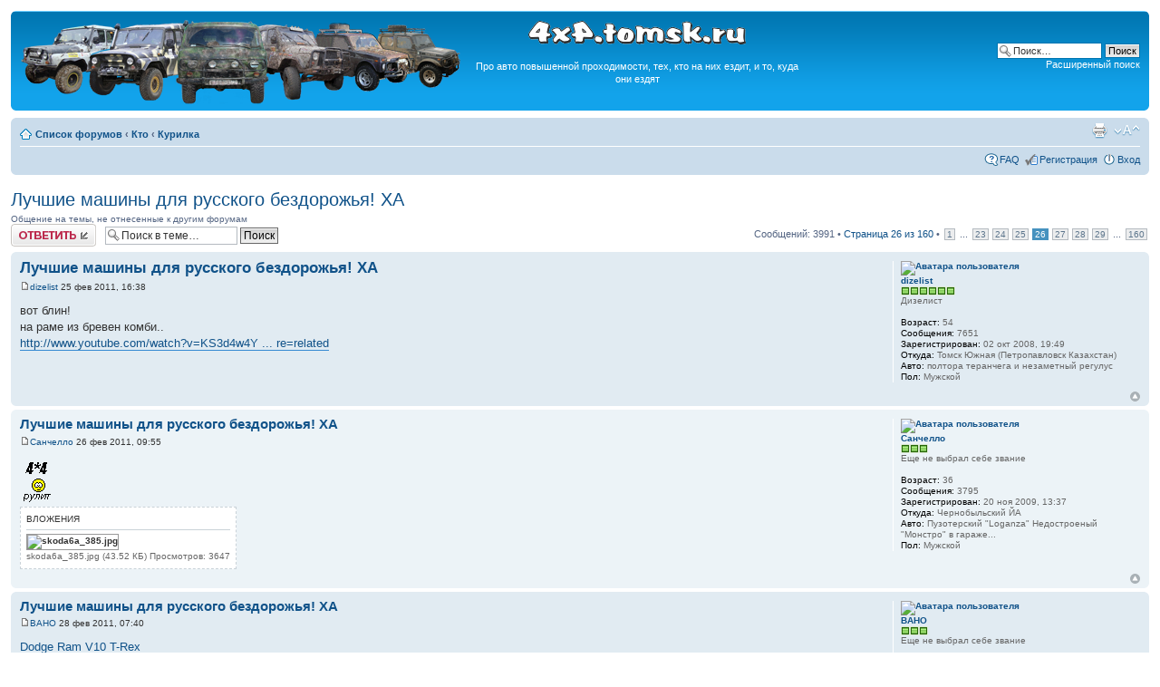

--- FILE ---
content_type: text/html; charset=UTF-8
request_url: http://4x4.tomsk.ru/topic439-625.html
body_size: 15500
content:
<!DOCTYPE html PUBLIC "-//W3C//DTD XHTML 1.0 Transitional//EN" "http://www.w3.org/TR/xhtml1/DTD/xhtml1-transitional.dtd">
<html xmlns="http://www.w3.org/1999/xhtml" dir="ltr" lang="ru-ru" xml:lang="ru-ru">
<head>
<base href="https://4x4.tomsk.ru/"/>
<meta http-equiv="content-type" content="text/html; charset=UTF-8" />
<meta http-equiv="content-style-type" content="text/css" />
<meta http-equiv="content-language" content="ru-ru" />
<meta http-equiv="imagetoolbar" content="no" />
<meta name="title" content="Лучшие машины для русского бездорожья! ХА - Страница 26" />
<meta name="description" lang="ru" content="вот блин! на раме из бревен комби.. http://www.youtube.com/watch?v=KS3d4w4Y ... re=related " />
<meta name="keywords"    content="watch, related, com, youtube, раме, блин, бревен, www, http, комби, вот" />
<meta name="category"    content="general" />
<meta name="robots"      content="index,follow" />
<meta name="distribution" content="global" />
<meta name="resource-type" content="document" />
<meta name="copyright" content="4x4.tomsk.ru" />




<link rel="alternate" type="application/rss+xml" title="RSS Feed" href="http://4x4.tomsk.ru/rss/rss.xml" />

<link rel="alternate" type="application/rss+xml" title="Channel list" href="http://4x4.tomsk.ru/rss/" />

<link rel="alternate" type="application/rss+xml" title="RSS Feed of Курилка" href="http://4x4.tomsk.ru/forum-f5.xml" />

<title>4x4.tomsk.ru :  &#8249; Кто &#8249; Курилка - Лучшие машины для русского бездорожья! ХА - Страница 26</title>



<script type="text/javascript">
// <![CDATA[
	var jump_page = 'Введите номер страницы, на которую хотите перейти:';
	var on_page = '26';
	var per_page = '25';
	var base_url = 'https://4x4.tomsk.ru/topic439.html';
	var style_cookie = 'phpBBstyle';
	var style_cookie_settings = '; path=/; domain=4x4.tomsk.ru';
	var onload_functions = new Array();
	var onunload_functions = new Array();
	var mode = '' ;

        // www.phpBB-SEO.com SEO TOOLKIT BEGIN
        var seo_delim_start = '-';
        var seo_static_pagination = 'page';
        var seo_ext_pagination = '.html';
        // www.phpBB-SEO.com SEO TOOLKIT END

	

	/**
	* Find a member
	*/
	function find_username(url)
	{
		popup(url, 760, 570, '_usersearch');
		return false;
	}

	/**
	* New function for handling multiple calls to window.onload and window.unload by pentapenguin
	*/
	window.onload = function()
	{
		for (var i = 0; i < onload_functions.length; i++)
		{
			eval(onload_functions[i]);
		}
	}

	window.onunload = function()
	{
		for (var i = 0; i < onunload_functions.length; i++)
		{
			eval(onunload_functions[i]);
		}
	}

// ]]>
</script>
<script type="text/javascript" src="./styles/prosilver/template/styleswitcher.js"></script>
<script type="text/javascript" src="./styles/prosilver/template/forum_fn.js"></script>

<link href="./styles/prosilver/theme/print.css" rel="stylesheet" type="text/css" media="print" title="printonly" />
<link href="./style.php?id=1&amp;lang=ru&amp;sid=5d3c20fa399e60f064d857f22d5fd668" rel="stylesheet" type="text/css" media="screen, projection" />

<link href="./styles/prosilver/theme/normal.css" rel="stylesheet" type="text/css" title="A" />
<link href="./styles/prosilver/theme/medium.css" rel="alternate stylesheet" type="text/css" title="A+" />
<link href="./styles/prosilver/theme/large.css" rel="alternate stylesheet" type="text/css" title="A++" />

<link href="./styles/prosilver/theme/prime_trash_bin.css" rel="stylesheet" type="text/css" />

<!--[if lt IE 7]>
        <script type="text/javascript" src="./styles/prosilver/template/pngfix.js"></script>
<![endif]-->
</head>

<body id="phpbb" class="section-viewtopic ltr">
<div id="wrap">
	<a id="top" name="top" accesskey="t"></a>
	<div id="page-header">
		<div class="headerbar">
			<div class="inner"><span class="corners-top"><span></span></span>

			<div id="site-description">
<table style="float:center"><tr>
<td>
<a href="https://4x4.tomsk.ru/" title="Список форумов" ><img src="./styles/prosilver/imageset/newlogo.png" alt="" title="" /></a>
</td><td align="center"><p><img src="./styles/prosilver/imageset/4x4.tomsk.ru.png" alt="4x4.tomsk.ru" title="" /></p><p id="idesc">Про авто повышенной проходимости, тех, кто на них ездит, и то, куда они ездят</p></td>
</tr></table>
			</div>

		
			<div id="search-box">
				<form action="./search.php?sid=5d3c20fa399e60f064d857f22d5fd668" method="get" id="search">
				<fieldset>
					<input name="keywords" id="keywords" type="text" maxlength="128" title="Ключевые слова" class="inputbox search" value="Поиск…" onclick="if(this.value=='Поиск…')this.value='';" onblur="if(this.value=='')this.value='Поиск…';" />
					<input class="button2" value="Поиск" type="submit" /><br />
					<a href="./search.php?sid=5d3c20fa399e60f064d857f22d5fd668" title="Параметры расширенного поиска">Расширенный поиск</a> <input type="hidden" name="sid" value="5d3c20fa399e60f064d857f22d5fd668" />

				</fieldset>
				</form>
			</div>
		

			<span class="corners-bottom"><span></span></span></div>
		</div>

<div id="banners" align="center">
<del class="inv"><![CDATA[<noindex>]]></del>
<table width="100%">
<tr>
<td></td>
<td></td>
<td></td>
</tr>
</table>
<del class="inv"><![CDATA[</noindex>]]></del>
</div>

		<div class="navbar">
			<div class="inner"><span class="corners-top"><span></span></span>

			<ul class="linklist navlinks">
				<li class="icon-home"><a href="https://4x4.tomsk.ru/" accesskey="h">Список форумов</a>  <strong>&#8249;</strong> <a href="https://4x4.tomsk.ru/forum3.html">Кто</a> <strong>&#8249;</strong> <a href="https://4x4.tomsk.ru/forum5.html">Курилка</a></li>

				<li class="rightside"><a href="#" onclick="fontsizeup(); return false;" onkeypress="return fontsizeup(event);" class="fontsize" title="Изменить размер шрифта">Изменить размер шрифта</a></li><li class="rightside"><a href="https://4x4.tomsk.ru/viewtopic.php?f=5&amp;t=439&amp;start=625&amp;&amp;view=print&amp;sid=5d3c20fa399e60f064d857f22d5fd668" title="Версия для печати" accesskey="p" class="print">Версия для печати</a></li>
			</ul>

			
			<ul class="linklist rightside">

                             <li class="icon-faq"><a href="./faq.php?sid=5d3c20fa399e60f064d857f22d5fd668" title="Часто задаваемые вопросы">FAQ</a></li>
					<li class="icon-register"><a href="./ucp.php?mode=register&amp;sid=5d3c20fa399e60f064d857f22d5fd668">Регистрация</a></li>
					<li class="icon-logout"><a href="./ucp.php?mode=login&amp;sid=5d3c20fa399e60f064d857f22d5fd668" title="Вход" accesskey="x">Вход</a></li>
			</ul>
			

			<span class="corners-bottom"><span></span></span></div>
		</div>

	</div>

	<a name="start_here"></a>
	<div id="page-body">
		
<h2><a href="https://4x4.tomsk.ru/topic439-625.html">Лучшие машины для русского бездорожья! ХА</a></h2>
<!-- NOTE: remove the style="display: none" when you want to have the forum description on the topic body --><div style="!important;">Общение на темы, не отнесенные к другим форумам<br /></div>

<div class="topic-actions">

	<div class="buttons">
	
		<div class="reply-icon"><a href="./posting.php?mode=reply&amp;f=5&amp;t=439&amp;sid=5d3c20fa399e60f064d857f22d5fd668" title="Ответить"><span></span>Ответить</a></div>
	
	</div>

	
		<div class="search-box">
			<form method="get" id="topic-search" action="./search.php?sid=5d3c20fa399e60f064d857f22d5fd668">
			<fieldset>
				<input class="inputbox search tiny"  type="text" name="keywords" id="search_keywords" size="20" value="Поиск в теме…" onclick="if(this.value=='Поиск в теме…')this.value='';" onblur="if(this.value=='')this.value='Поиск в теме…';" />
				<input class="button2" type="submit" value="Поиск" />
				<input type="hidden" name="t" value="439" />
<input type="hidden" name="sf" value="msgonly" />
<input type="hidden" name="sid" value="5d3c20fa399e60f064d857f22d5fd668" />

			</fieldset>
			</form>
		</div>
	
		<div class="pagination">
			Сообщений: 3991
			 &bull; <a href="#" onclick="jumpto(); return false;" title="Перейти на страницу…">Страница <strong>26</strong> из <strong>160</strong></a> &bull; <span><a href="https://4x4.tomsk.ru/topic439.html">1</a> ... <a href="https://4x4.tomsk.ru/topic439-550.html">23</a><span class="page-sep">, </span><a href="https://4x4.tomsk.ru/topic439-575.html">24</a><span class="page-sep">, </span><a href="https://4x4.tomsk.ru/topic439-600.html">25</a><span class="page-sep">, </span><strong>26</strong><span class="page-sep">, </span><a href="https://4x4.tomsk.ru/topic439-650.html">27</a><span class="page-sep">, </span><a href="https://4x4.tomsk.ru/topic439-675.html">28</a><span class="page-sep">, </span><a href="https://4x4.tomsk.ru/topic439-700.html">29</a> ... <a href="https://4x4.tomsk.ru/topic439-3975.html">160</a></span>
		</div>
	

</div>
<div class="clear"></div>

	<div id="p239676" class="post bg2">
		<div class="inner"><span class="corners-top"><span></span></span>

		<div class="postbody">
			

			<h3 class="first"><a href="https://4x4.tomsk.ru/topic439-625.html#p239676">Лучшие машины для русского бездорожья! ХА</a></h3>
			<p class="author"><a href="https://4x4.tomsk.ru/post239676.html#p239676"><img src="./styles/prosilver/imageset/icon_post_target.gif" width="11" height="9" alt="Сообщение" title="Сообщение" /></a><!--  <strong><a href="memberlist.php?mode=viewprofile&amp;u=866&amp;sid=5d3c20fa399e60f064d857f22d5fd668">dizelist</a></strong>  --><a href="memberlist.php?mode=viewprofile&amp;u=866&amp;sid=5d3c20fa399e60f064d857f22d5fd668">dizelist</a>

 25 фев 2011, 16:38 </p>

			

			<div class="content">вот блин!<br />на раме из бревен комби..<br /><!-- m --><a class="postlink" href="http://www.youtube.com/watch?v=KS3d4w4YdRM&amp;feature=related" onclick="window.open(this.href);return false;">http://www.youtube.com/watch?v=KS3d4w4Y ... re=related</a><!-- m --></div>

			

		</div>

		
			<dl class="postprofile" id="profile239676">
			<dt>
				<a href="memberlist.php?mode=viewprofile&amp;u=866&amp;sid=5d3c20fa399e60f064d857f22d5fd668"><img src="./download/file.php?avatar=866_1337061661.jpg" width="93" height="120" alt="Аватара пользователя" /></a><br />
				<a href="memberlist.php?mode=viewprofile&amp;u=866&amp;sid=5d3c20fa399e60f064d857f22d5fd668">dizelist</a>
			</dt>

						<dd><img src="images/reputation/pos.gif" title="Весьма уважаемый человек" alt="Весьма уважаемый человек" /><img src="images/reputation/pos.gif" title="Весьма уважаемый человек" alt="Весьма уважаемый человек" /><img src="images/reputation/pos.gif" title="Весьма уважаемый человек" alt="Весьма уважаемый человек" /><img src="images/reputation/pos.gif" title="Весьма уважаемый человек" alt="Весьма уважаемый человек" /><img src="images/reputation/pos.gif" title="Весьма уважаемый человек" alt="Весьма уважаемый человек" /><img src="images/reputation/pos.gif" title="Весьма уважаемый человек" alt="Весьма уважаемый человек" /></dd><dd>Дизелист


</dd>

		<dd>&nbsp;</dd>

                <dd><strong>Возраст:</strong> 54</dd><dd><strong>Сообщения:</strong> 7651</dd><dd><strong>Зарегистрирован:</strong> 02 окт 2008, 19:49</dd><dd><strong>Откуда:</strong> Томск Южная (Петропавловск Казахстан)</dd>
			<dd><strong>Авто:</strong> полтора теранчега и незаметный регулус</dd>
			<dd><strong>Пол:</strong> Мужской</dd>

		</dl>
	
		<div class="back2top"><a href="https://4x4.tomsk.ru/topic439-625.html#wrap" class="top" title="Вернуться к началу">Вернуться к началу</a></div>
                

		<span class="corners-bottom"><span></span></span></div>
	</div>

	<hr class="divider" />




	<div id="p239905" class="post bg1">
		<div class="inner"><span class="corners-top"><span></span></span>

		<div class="postbody">
			

			<h3 ><a href="https://4x4.tomsk.ru/topic439-625.html#p239905">Лучшие машины для русского бездорожья! ХА</a></h3>
			<p class="author"><a href="https://4x4.tomsk.ru/post239905.html#p239905"><img src="./styles/prosilver/imageset/icon_post_target.gif" width="11" height="9" alt="Сообщение" title="Сообщение" /></a><!--  <strong><a href="memberlist.php?mode=viewprofile&amp;u=2250&amp;sid=5d3c20fa399e60f064d857f22d5fd668">Санчелло</a></strong>  --><a href="memberlist.php?mode=viewprofile&amp;u=2250&amp;sid=5d3c20fa399e60f064d857f22d5fd668">Санчелло</a>

 26 фев 2011, 09:55 </p>

			

			<div class="content"><img src="./images/smilies/smile200.gif" alt=":4x4:" title="4х4" /></div>

			
				<dl class="attachbox">
					<dt>Вложения</dt>
					
						<dd>
		<dl class="file">
			<dt class="attach-image"><img src="./download/file.php?id=33463&amp;sid=5d3c20fa399e60f064d857f22d5fd668" alt="skoda6a_385.jpg" onclick="viewableArea(this);" /></dt>
			
			<dd>skoda6a_385.jpg (43.52 КБ) Просмотров: 3647</dd>
		</dl>
		</dd>
					
				</dl>
			

		</div>

		
			<dl class="postprofile" id="profile239905">
			<dt>
				<a href="memberlist.php?mode=viewprofile&amp;u=2250&amp;sid=5d3c20fa399e60f064d857f22d5fd668"><img src="./download/file.php?avatar=2250_1438270153.jpeg" width="120" height="90" alt="Аватара пользователя" /></a><br />
				<a href="memberlist.php?mode=viewprofile&amp;u=2250&amp;sid=5d3c20fa399e60f064d857f22d5fd668">Санчелло</a>
			</dt>

						<dd><img src="images/reputation/pos.gif" title="Хороший человек" alt="Хороший человек" /><img src="images/reputation/pos.gif" title="Хороший человек" alt="Хороший человек" /><img src="images/reputation/pos.gif" title="Хороший человек" alt="Хороший человек" /></dd><dd>Еще не выбрал себе звание


</dd>

		<dd>&nbsp;</dd>

                <dd><strong>Возраст:</strong> 36</dd><dd><strong>Сообщения:</strong> 3795</dd><dd><strong>Зарегистрирован:</strong> 20 ноя 2009, 13:37</dd><dd><strong>Откуда:</strong> Чернобыльский ЙА</dd>
			<dd><strong>Авто:</strong> Пузотерский &quot;Loganza&quot; Недостроеный &quot;Монстро&quot; в гараже...</dd>
			<dd><strong>Пол:</strong> Мужской</dd>

		</dl>
	
		<div class="back2top"><a href="https://4x4.tomsk.ru/topic439-625.html#wrap" class="top" title="Вернуться к началу">Вернуться к началу</a></div>
                

		<span class="corners-bottom"><span></span></span></div>
	</div>

	<hr class="divider" />




	<div id="p240323" class="post bg2">
		<div class="inner"><span class="corners-top"><span></span></span>

		<div class="postbody">
			

			<h3 ><a href="https://4x4.tomsk.ru/topic439-625.html#p240323">Лучшие машины для русского бездорожья! ХА</a></h3>
			<p class="author"><a href="https://4x4.tomsk.ru/post240323.html#p240323"><img src="./styles/prosilver/imageset/icon_post_target.gif" width="11" height="9" alt="Сообщение" title="Сообщение" /></a><!--  <strong><a href="memberlist.php?mode=viewprofile&amp;u=3473&amp;sid=5d3c20fa399e60f064d857f22d5fd668">ВАНО</a></strong>  --><a href="memberlist.php?mode=viewprofile&amp;u=3473&amp;sid=5d3c20fa399e60f064d857f22d5fd668">ВАНО</a>

 28 фев 2011, 07:40 </p>

			

			<div class="content"><a href="http://www.cardomain.com/ride/2645823/1996-dodge-ram-3500-quad-cab" class="postlink">Dodge Ram V10 T-Rex</a><br /><a href="http://4x4.tomsk.ru/gallery/viewpic.php?pic_id=3981" class="postlink"><img src="http://4x4.tomsk.ru/gallery/pic.php?mode=small&amp;pic_id=3981" alt="Изображение" /></a><br /><a href="http://www.youtube.com/embed/YmLe7p0Lan0" class="postlink">Видео</a><br /><br /><span style="font-size: 40%; line-height: 116%;">А вообще <span style="font-weight: bold">Dodge Ram</span> да же стоковый интересный аппарат! <br />На него есть комплекты лифта свыше 20 дюймов - это для полных &quot;психопатов&quot; и любителей монстрокаров <img src="./images/smilies/166.gif" alt="%)" title="%)" /> <br />Вот только бесит наше государство РАМ полуторка в простой комплектации стоит в Америке около 20к$, 4х дверка удлинённая 30к$, И самая жирная комплектуха около 40к$. Полная внедорожное доукомплектование +8к к стоимости(Т.е. Бамперок, лебёдка, защита, блокировки, катки и небольшой лифт)<br />Находил его и Б/У у янки Клаб Каб - 2006 год - лифт и большие катки стоит он 20к бакинких.<br /><a href="http://www.youtube.com/watch?v=4CwGiXcSQjo&amp;feature=related" class="postlink">Что примерное, как в ролике</a><br />PS: Кому интересно изучаем Ебей и сайт дилера по продаже РАМов в США. <br />Только аккуратнее, а то инфаркта не избежать, при виде таких маленьких цен  <img src="./images/smilies/smile99.gif" alt=":(" title="Грустный" /><br /></span></div>

			

		</div>

		
			<dl class="postprofile" id="profile240323">
			<dt>
				<a href="memberlist.php?mode=viewprofile&amp;u=3473&amp;sid=5d3c20fa399e60f064d857f22d5fd668"><img src="./download/file.php?avatar=3473_1372386903.jpg" width="84" height="120" alt="Аватара пользователя" /></a><br />
				<a href="memberlist.php?mode=viewprofile&amp;u=3473&amp;sid=5d3c20fa399e60f064d857f22d5fd668">ВАНО</a>
			</dt>

						<dd><img src="images/reputation/pos.gif" title="Хороший человек" alt="Хороший человек" /><img src="images/reputation/pos.gif" title="Хороший человек" alt="Хороший человек" /><img src="images/reputation/pos.gif" title="Хороший человек" alt="Хороший человек" /></dd><dd>Еще не выбрал себе звание


</dd>

		<dd>&nbsp;</dd>

                <dd><strong>Возраст:</strong> 37</dd><dd><strong>Сообщения:</strong> 3368</dd><dd><strong>Зарегистрирован:</strong> 12 сен 2010, 21:13</dd><dd><strong>Откуда:</strong> Томск</dd>
			<dd><strong>Пол:</strong> Мужской</dd>

		</dl>
	
		<div class="back2top"><a href="https://4x4.tomsk.ru/topic439-625.html#wrap" class="top" title="Вернуться к началу">Вернуться к началу</a></div>
                

		<span class="corners-bottom"><span></span></span></div>
	</div>

	<hr class="divider" />




	<div id="p240332" class="post bg1">
		<div class="inner"><span class="corners-top"><span></span></span>

		<div class="postbody">
			

			<h3 ><a href="https://4x4.tomsk.ru/topic439-625.html#p240332">Лучшие машины для русского бездорожья! ХА</a></h3>
			<p class="author"><a href="https://4x4.tomsk.ru/post240332.html#p240332"><img src="./styles/prosilver/imageset/icon_post_target.gif" width="11" height="9" alt="Сообщение" title="Сообщение" /></a><!--  <strong><a href="memberlist.php?mode=viewprofile&amp;u=756&amp;sid=5d3c20fa399e60f064d857f22d5fd668">skat</a></strong>  --><a href="memberlist.php?mode=viewprofile&amp;u=756&amp;sid=5d3c20fa399e60f064d857f22d5fd668">skat</a>

 28 фев 2011, 08:53 </p>

			

			<div class="content">угу зачетная машинка.....можно на таком у нс погончить <img src="./images/smilies/icon_e_smile.gif" alt=":)" title="Smile" /></div>

			

		</div>

		
			<dl class="postprofile" id="profile240332">
			<dt>
				<a href="memberlist.php?mode=viewprofile&amp;u=756&amp;sid=5d3c20fa399e60f064d857f22d5fd668"><img src="./download/file.php?avatar=756_1369663244.jpg" width="120" height="120" alt="Аватара пользователя" /></a><br />
				<a href="memberlist.php?mode=viewprofile&amp;u=756&amp;sid=5d3c20fa399e60f064d857f22d5fd668">skat</a>
			</dt>

						<dd><img src="images/reputation/pos.gif" title="Весьма уважаемый человек" alt="Весьма уважаемый человек" /><img src="images/reputation/pos.gif" title="Весьма уважаемый человек" alt="Весьма уважаемый человек" /><img src="images/reputation/pos.gif" title="Весьма уважаемый человек" alt="Весьма уважаемый человек" /><img src="images/reputation/pos.gif" title="Весьма уважаемый человек" alt="Весьма уважаемый человек" /><img src="images/reputation/pos.gif" title="Весьма уважаемый человек" alt="Весьма уважаемый человек" /><img src="images/reputation/pos.gif" title="Весьма уважаемый человек" alt="Весьма уважаемый человек" /><img src="images/reputation/pos.gif" title="Весьма уважаемый человек" alt="Весьма уважаемый человек" /></dd><dd>Еще не выбрал себе звание


</dd>

		<dd>&nbsp;</dd>

                <dd><strong>Возраст:</strong> 43</dd><dd><strong>Сообщения:</strong> 5755</dd><dd><strong>Зарегистрирован:</strong> 02 авг 2008, 16:05</dd><dd><strong>Откуда:</strong> Томск</dd>
			<dd><strong>Авто:</strong> Нива</dd>
			<dd><strong>Пол:</strong> Мужской</dd>

		</dl>
	
		<div class="back2top"><a href="https://4x4.tomsk.ru/topic439-625.html#wrap" class="top" title="Вернуться к началу">Вернуться к началу</a></div>
                

		<span class="corners-bottom"><span></span></span></div>
	</div>

	<hr class="divider" />




	<div id="p240346" class="post bg2">
		<div class="inner"><span class="corners-top"><span></span></span>

		<div class="postbody">
			

			<h3 ><a href="https://4x4.tomsk.ru/topic439-625.html#p240346">Лучшие машины для русского бездорожья! ХА</a></h3>
			<p class="author"><a href="https://4x4.tomsk.ru/post240346.html#p240346"><img src="./styles/prosilver/imageset/icon_post_target.gif" width="11" height="9" alt="Сообщение" title="Сообщение" /></a><!--  <strong><a href="memberlist.php?mode=viewprofile&amp;u=3473&amp;sid=5d3c20fa399e60f064d857f22d5fd668">ВАНО</a></strong>  --><a href="memberlist.php?mode=viewprofile&amp;u=3473&amp;sid=5d3c20fa399e60f064d857f22d5fd668">ВАНО</a>

 28 фев 2011, 09:38 </p>

			

			<div class="content">Вот он плод психического состояния бешеных тюнинговщиков  <img src="./images/smilies/166.gif" alt="%)" title="%)" /> <br />На таком хоть за девками, хоть в говна топится  <img src="./images/smilies/smile200.gif" alt=":4x4:" title="4х4" /> <br /><a href="http://4x4.tomsk.ru/gallery/viewpic.php?pic_id=3982" class="postlink"><img src="http://4x4.tomsk.ru/gallery/pic.php?mode=small&amp;pic_id=3982" alt="Изображение" /></a><br />***<br />Продолжаем знакомится с РАМами &quot;поменьше&quot;<br /><a href="http://www.youtube.com/watch?v=yM6lhZFKzIA&amp;feature=related" class="postlink">ОМГ</a><br /><a href="http://www.youtube.com/watch?v=mkEIN3sTnhY&amp;feature=related" class="postlink">Вот поменьше</a><br /><a href="http://www.youtube.com/watch?v=C0dPf9Y7Rgk" class="postlink">попроще</a><br /><a href="http://www.youtube.com/watch?v=O5LftDy67o8&amp;feature=related" class="postlink">Ближе к делу...</a><br /><br /><br /><span style="font-size: 40%; line-height: 116%;">Есть младший брат(мид сайз) у РАМа - это дакота(Платформа Доджа Дюранго).<br />От РАМа отличается, только что она поменьше, &quot;а так те же яйца&quot;. Но нет дизеля(помоему) и двигло ставится чуть послабее.<br />Но самое интересное что жрут они одинаково, поэтому да же америкосы &quot;недолюбливают&quot; Дакоту.<br />Теперь ближе к реалиям... Довольно доступная цена, при заказе в РФ, но хрен знает где заказать и что привезут <img src="./images/smilies/icon_e_smile.gif" alt=":)" title="Smile" /> <br />PS: Перестанут выпускать дакоту после 11года. Если быть точнее Дакота станет РАМом для &quot;бедных&quot; и будет называться РАМ Дакота. Возможно воткнут на неё Камминс...<br /><a href="http://www.youtube.com/watch?v=zjxjGl0WuiM&amp;feature=related" class="postlink">В продолжение про дизеля для РАМов</a><br /><a href="http://www.youtube.com/watch?v=Mz2Oh_DGo7M&amp;feature=related" class="postlink">Развлекушки</a><br /></span></div>

			

		</div>

		
			<dl class="postprofile" id="profile240346">
			<dt>
				<a href="memberlist.php?mode=viewprofile&amp;u=3473&amp;sid=5d3c20fa399e60f064d857f22d5fd668"><img src="./download/file.php?avatar=3473_1372386903.jpg" width="84" height="120" alt="Аватара пользователя" /></a><br />
				<a href="memberlist.php?mode=viewprofile&amp;u=3473&amp;sid=5d3c20fa399e60f064d857f22d5fd668">ВАНО</a>
			</dt>

						<dd><img src="images/reputation/pos.gif" title="Хороший человек" alt="Хороший человек" /><img src="images/reputation/pos.gif" title="Хороший человек" alt="Хороший человек" /><img src="images/reputation/pos.gif" title="Хороший человек" alt="Хороший человек" /></dd><dd>Еще не выбрал себе звание


</dd>

		<dd>&nbsp;</dd>

                <dd><strong>Возраст:</strong> 37</dd><dd><strong>Сообщения:</strong> 3368</dd><dd><strong>Зарегистрирован:</strong> 12 сен 2010, 21:13</dd><dd><strong>Откуда:</strong> Томск</dd>
			<dd><strong>Пол:</strong> Мужской</dd>

		</dl>
	
		<div class="back2top"><a href="https://4x4.tomsk.ru/topic439-625.html#wrap" class="top" title="Вернуться к началу">Вернуться к началу</a></div>
                

		<span class="corners-bottom"><span></span></span></div>
	</div>

	<hr class="divider" />




	<div id="p240955" class="post bg1">
		<div class="inner"><span class="corners-top"><span></span></span>

		<div class="postbody">
			

			<h3 ><a href="https://4x4.tomsk.ru/topic439-625.html#p240955">Лучшие машины для русского бездорожья! ХА</a></h3>
			<p class="author"><a href="https://4x4.tomsk.ru/post240955.html#p240955"><img src="./styles/prosilver/imageset/icon_post_target.gif" width="11" height="9" alt="Сообщение" title="Сообщение" /></a><!--  <strong><a href="memberlist.php?mode=viewprofile&amp;u=55&amp;sid=5d3c20fa399e60f064d857f22d5fd668" style="color: #00AA00;" class="username-coloured">ale</a></strong>  --><a href="memberlist.php?mode=viewprofile&amp;u=55&amp;sid=5d3c20fa399e60f064d857f22d5fd668" style="color: #00AA00;" class="username-coloured">ale</a>

 01 мар 2011, 12:11 </p>

			

			<div class="content"><span style="font-weight: bold">ВАНО</span><br />А еще мельче писать не можешь? Или у меня со зрением чота?  <img src="./images/smilies/rlol.gif" alt=":rofl:" title="Ржунимагу" /></div>

			

		</div>

		
			<dl class="postprofile" id="profile240955">
			<dt>
				<a href="memberlist.php?mode=viewprofile&amp;u=55&amp;sid=5d3c20fa399e60f064d857f22d5fd668"><img src="./download/file.php?avatar=55_1200372672.jpg" width="70" height="53" alt="Аватара пользователя" /></a><br />
				<a href="memberlist.php?mode=viewprofile&amp;u=55&amp;sid=5d3c20fa399e60f064d857f22d5fd668" style="color: #00AA00;" class="username-coloured">ale</a>
			</dt>

						<dd><img src="images/reputation/pos.gif" title="Безупречная репутация" alt="Безупречная репутация" /><img src="images/reputation/pos.gif" title="Безупречная репутация" alt="Безупречная репутация" /><img src="images/reputation/pos.gif" title="Безупречная репутация" alt="Безупречная репутация" /><img src="images/reputation/pos.gif" title="Безупречная репутация" alt="Безупречная репутация" /><img src="images/reputation/pos.gif" title="Безупречная репутация" alt="Безупречная репутация" /><img src="images/reputation/pos.gif" title="Безупречная репутация" alt="Безупречная репутация" /><img src="images/reputation/pos.gif" title="Безупречная репутация" alt="Безупречная репутация" /><img src="images/reputation/pos.gif" title="Безупречная репутация" alt="Безупречная репутация" /><img src="images/reputation/pos.gif" title="Безупречная репутация" alt="Безупречная репутация" /><img src="images/reputation/pos.gif" title="Безупречная репутация" alt="Безупречная репутация" /></dd><dd>Бальшой сторожила


</dd>

		<dd>&nbsp;</dd>

                <dd><strong>Возраст:</strong> 45</dd><dd><strong>Сообщения:</strong> 31065</dd><dd><strong>Зарегистрирован:</strong> 14 янв 2008, 13:50</dd><dd><strong>Откуда:</strong> г. Томск, Академгородок-Авангард</dd>
			<dd><strong>Авто:</strong> Hilux Surf SSR-G 98 г.в. Нива 213-ая 95-го г.в.</dd>
			<dd><strong>Пол:</strong> Мужской</dd>

		</dl>
	
		<div class="back2top"><a href="https://4x4.tomsk.ru/topic439-625.html#wrap" class="top" title="Вернуться к началу">Вернуться к началу</a></div>
                

		<span class="corners-bottom"><span></span></span></div>
	</div>

	<hr class="divider" />




	<div id="p240977" class="post bg2">
		<div class="inner"><span class="corners-top"><span></span></span>

		<div class="postbody">
			

			<h3 ><a href="https://4x4.tomsk.ru/topic439-625.html#p240977">Лучшие машины для русского бездорожья! ХА</a></h3>
			<p class="author"><a href="https://4x4.tomsk.ru/post240977.html#p240977"><img src="./styles/prosilver/imageset/icon_post_target.gif" width="11" height="9" alt="Сообщение" title="Сообщение" /></a><!--  <strong><a href="memberlist.php?mode=viewprofile&amp;u=133&amp;sid=5d3c20fa399e60f064d857f22d5fd668">Alex-13</a></strong>  --><a href="memberlist.php?mode=viewprofile&amp;u=133&amp;sid=5d3c20fa399e60f064d857f22d5fd668">Alex-13</a>

 01 мар 2011, 12:50 </p>

			

			<div class="content"><blockquote><div><cite>ВАНО писал(а):</cite><a href="http://www.cardomain.com/ride/2645823/1996-dodge-ram-3500-quad-cab" class="postlink">Dodge Ram V10 T-Rex</a><br /><a href="http://4x4.tomsk.ru/gallery/viewpic.php?pic_id=3981" class="postlink"><img src="http://4x4.tomsk.ru/gallery/pic.php?mode=small&amp;pic_id=3981" alt="Изображение" /></a><br /><a href="http://www.youtube.com/embed/YmLe7p0Lan0" class="postlink">Видео</a><br /><br /><span style="font-size: 40%; line-height: 116%;">А вообще <span style="font-weight: bold">Dodge Ram</span> да же стоковый интересный аппарат! <br />На него есть комплекты лифта свыше 20 дюймов - это для полных &quot;психопатов&quot; и любителей монстрокаров <img src="./images/smilies/166.gif" alt="%)" title="%)" /> <br />Вот только бесит наше государство РАМ полуторка в простой комплектации стоит в Америке около 20к$, 4х дверка удлинённая 30к$, И самая жирная комплектуха около 40к$. Полная внедорожное доукомплектование +8к к стоимости(Т.е. Бамперок, лебёдка, защита, блокировки, катки и небольшой лифт)<br />Находил его и Б/У у янки Клаб Каб - 2006 год - лифт и большие катки стоит он 20к бакинких.<br /><a href="http://www.youtube.com/watch?v=4CwGiXcSQjo&amp;feature=related" class="postlink">Что примерное, как в ролике</a><br />PS: Кому интересно изучаем Ебей и сайт дилера по продаже РАМов в США. <br />Только аккуратнее, а то инфаркта не избежать, при виде таких маленьких цен  <img src="./images/smilies/smile99.gif" alt=":(" title="Грустный" /><br /></span></div></blockquote><br />Берёшь ЗИЛ-157 и дорабатываешь его, всяко дешевле получится, чем додж.  <img src="./images/smilies/icon_e_smile.gif" alt=":)" title="Smile" /> <br />по размерам наверное одинаковые они, ну почти?  <img src="./images/smilies/icon_e_smile.gif" alt=":)" title="Smile" /></div>

			

		</div>

		
			<dl class="postprofile" id="profile240977">
			<dt>
				<a href="memberlist.php?mode=viewprofile&amp;u=133&amp;sid=5d3c20fa399e60f064d857f22d5fd668"><img src="./download/file.php?avatar=133_1299134521.jpg" width="85" height="93" alt="Аватара пользователя" /></a><br />
				<a href="memberlist.php?mode=viewprofile&amp;u=133&amp;sid=5d3c20fa399e60f064d857f22d5fd668">Alex-13</a>
			</dt>

						<dd><img src="images/reputation/pos.gif" title="По теме пишет" alt="По теме пишет" /></dd><dd>Начинающий флудер


</dd>

		<dd>&nbsp;</dd>

                <dd><strong>Возраст:</strong> 59</dd><dd><strong>Сообщения:</strong> 185</dd><dd><strong>Зарегистрирован:</strong> 30 янв 2008, 22:24</dd><dd><strong>Откуда:</strong> Томск</dd>
			<dd><strong>Авто:</strong> ВАЗ 21214</dd>
			<dd><strong>Пол:</strong> Мужской</dd>

		</dl>
	
		<div class="back2top"><a href="https://4x4.tomsk.ru/topic439-625.html#wrap" class="top" title="Вернуться к началу">Вернуться к началу</a></div>
                

		<span class="corners-bottom"><span></span></span></div>
	</div>

	<hr class="divider" />




	<div id="p240981" class="post bg1">
		<div class="inner"><span class="corners-top"><span></span></span>

		<div class="postbody">
			

			<h3 ><a href="https://4x4.tomsk.ru/topic439-625.html#p240981">Лучшие машины для русского бездорожья! ХА</a></h3>
			<p class="author"><a href="https://4x4.tomsk.ru/post240981.html#p240981"><img src="./styles/prosilver/imageset/icon_post_target.gif" width="11" height="9" alt="Сообщение" title="Сообщение" /></a><!--  <strong><a href="memberlist.php?mode=viewprofile&amp;u=866&amp;sid=5d3c20fa399e60f064d857f22d5fd668">dizelist</a></strong>  --><a href="memberlist.php?mode=viewprofile&amp;u=866&amp;sid=5d3c20fa399e60f064d857f22d5fd668">dizelist</a>

 01 мар 2011, 12:54 </p>

			

			<div class="content">дополнение к 6х6<br />патрол<br /><!-- m --><a class="postlink" href="http://www.patrol4x4.com/forum/members-nissan-patrols-19/6x6-patrol-112/" onclick="window.open(this.href);return false;">http://www.patrol4x4.com/forum/members- ... atrol-112/</a><!-- m --></div>

			
				<dl class="attachbox">
					<dt>Вложения</dt>
					
						<dd>
		<dl class="file">
			<dt class="attach-image"><img src="./download/file.php?id=33640&amp;sid=5d3c20fa399e60f064d857f22d5fd668" alt="Изменение размера 6x6.jpg" onclick="viewableArea(this);" /></dt>
			
			<dd>Изменение размера 6x6.jpg (117.04 КБ) Просмотров: 3346</dd>
		</dl>
		</dd>
					
						<dd>
		<dl class="file">
			<dt class="attach-image"><img src="./download/file.php?id=33641&amp;sid=5d3c20fa399e60f064d857f22d5fd668" alt="Изменение размера 6x621.jpg" onclick="viewableArea(this);" /></dt>
			
			<dd>Изменение размера 6x621.jpg (75.08 КБ) Просмотров: 3338</dd>
		</dl>
		</dd>
					
						<dd>
		<dl class="file">
			<dt class="attach-image"><img src="./download/file.php?id=33642&amp;sid=5d3c20fa399e60f064d857f22d5fd668" alt="Изменение размера 6x6drive6.jpg" onclick="viewableArea(this);" /></dt>
			
			<dd>Изменение размера 6x6drive6.jpg (97.18 КБ) Просмотров: 3341</dd>
		</dl>
		</dd>
					
				</dl>
			

		</div>

		
			<dl class="postprofile" id="profile240981">
			<dt>
				<a href="memberlist.php?mode=viewprofile&amp;u=866&amp;sid=5d3c20fa399e60f064d857f22d5fd668"><img src="./download/file.php?avatar=866_1337061661.jpg" width="93" height="120" alt="Аватара пользователя" /></a><br />
				<a href="memberlist.php?mode=viewprofile&amp;u=866&amp;sid=5d3c20fa399e60f064d857f22d5fd668">dizelist</a>
			</dt>

						<dd><img src="images/reputation/pos.gif" title="Весьма уважаемый человек" alt="Весьма уважаемый человек" /><img src="images/reputation/pos.gif" title="Весьма уважаемый человек" alt="Весьма уважаемый человек" /><img src="images/reputation/pos.gif" title="Весьма уважаемый человек" alt="Весьма уважаемый человек" /><img src="images/reputation/pos.gif" title="Весьма уважаемый человек" alt="Весьма уважаемый человек" /><img src="images/reputation/pos.gif" title="Весьма уважаемый человек" alt="Весьма уважаемый человек" /><img src="images/reputation/pos.gif" title="Весьма уважаемый человек" alt="Весьма уважаемый человек" /></dd><dd>Дизелист


</dd>

		<dd>&nbsp;</dd>

                <dd><strong>Возраст:</strong> 54</dd><dd><strong>Сообщения:</strong> 7651</dd><dd><strong>Зарегистрирован:</strong> 02 окт 2008, 19:49</dd><dd><strong>Откуда:</strong> Томск Южная (Петропавловск Казахстан)</dd>
			<dd><strong>Авто:</strong> полтора теранчега и незаметный регулус</dd>
			<dd><strong>Пол:</strong> Мужской</dd>

		</dl>
	
		<div class="back2top"><a href="https://4x4.tomsk.ru/topic439-625.html#wrap" class="top" title="Вернуться к началу">Вернуться к началу</a></div>
                

		<span class="corners-bottom"><span></span></span></div>
	</div>

	<hr class="divider" />




	<div id="p241056" class="post bg2">
		<div class="inner"><span class="corners-top"><span></span></span>

		<div class="postbody">
			

			<h3 ><a href="https://4x4.tomsk.ru/topic439-625.html#p241056">Лучшие машины для русского бездорожья! ХА</a></h3>
			<p class="author"><a href="https://4x4.tomsk.ru/post241056.html#p241056"><img src="./styles/prosilver/imageset/icon_post_target.gif" width="11" height="9" alt="Сообщение" title="Сообщение" /></a><!--  <strong><a href="memberlist.php?mode=viewprofile&amp;u=3473&amp;sid=5d3c20fa399e60f064d857f22d5fd668">ВАНО</a></strong>  --><a href="memberlist.php?mode=viewprofile&amp;u=3473&amp;sid=5d3c20fa399e60f064d857f22d5fd668">ВАНО</a>

 01 мар 2011, 16:54 </p>

			

			<div class="content"><blockquote><div><cite>ale писал(а):</cite><span style="font-weight: bold">ВАНО</span><br />А еще мельче писать не можешь? Или у меня со зрением чота?  <img src="./images/smilies/rlol.gif" alt=":rofl:" title="Ржунимагу" /></div></blockquote><br />Да &quot;спойлера&quot; не поддерживает форум... Увы... <img src="./images/smilies/smile99.gif" alt=":(" title="Грустный" /><br />Просто мелким шрифтом пишу что мало относится к теме <img src="./images/smilies/icon_e_smile.gif" alt=":)" title="Smile" /><br /><blockquote><div><cite>Alex-13 писал(а):</cite>Берёшь ЗИЛ-157 и дорабатываешь его, всяко дешевле получится, чем додж.  <img src="./images/smilies/icon_e_smile.gif" alt=":)" title="Smile" /> <br />по размерам наверное одинаковые они, ну почти?  <img src="./images/smilies/icon_e_smile.gif" alt=":)" title="Smile" /></div></blockquote><br />Да по размерам наверно схожи, но наверно RAM 5500 или 6500 модели  <img src="./images/smilies/166.gif" alt="%)" title="%)" /> <br />А Ти Рекс наверно чуть больше газели. Это же база 1500(2500)го по моему <img src="./images/smilies/icon_e_smile.gif" alt=":)" title="Smile" /><br />У рама салон поприличнее. Можно себе тихо месить грязь, потягивая колу и хавая гамбургеры  <img src="./images/smilies/rlol.gif" alt=":rofl:" title="Ржунимагу" /> <br />Одно обидно не милитари стайл, дающий +100 к уверености в надёжности  <img src="./images/smilies/166.gif" alt="%)" title="%)" /> <br />В продолжении... у Зилка один минус... Что бы на нём куды нибудь в хороший клуб не стыдно было приехать, надо вбухать в приличный вид, хотя бы покрасить в брутально жестокий цвет <img src="./images/smilies/icon_e_smile.gif" alt=":)" title="Smile" /><br />А Рам помыл и всё, хоть куда, хоть опять в г..., хоть на сбор &quot;рублёвки&quot; не стыдно приехать, как бы машина универсал <img src="./images/smilies/icon_e_smile.gif" alt=":)" title="Smile" /><br /><br />PS: А блин,6ти колёсный уаз,  то же классный аппарат и меньше Зилка и жрёт чуть больше Доджа <img src="./images/smilies/icon_e_smile.gif" alt=":)" title="Smile" /></div>

			

		</div>

		
			<dl class="postprofile" id="profile241056">
			<dt>
				<a href="memberlist.php?mode=viewprofile&amp;u=3473&amp;sid=5d3c20fa399e60f064d857f22d5fd668"><img src="./download/file.php?avatar=3473_1372386903.jpg" width="84" height="120" alt="Аватара пользователя" /></a><br />
				<a href="memberlist.php?mode=viewprofile&amp;u=3473&amp;sid=5d3c20fa399e60f064d857f22d5fd668">ВАНО</a>
			</dt>

						<dd><img src="images/reputation/pos.gif" title="Хороший человек" alt="Хороший человек" /><img src="images/reputation/pos.gif" title="Хороший человек" alt="Хороший человек" /><img src="images/reputation/pos.gif" title="Хороший человек" alt="Хороший человек" /></dd><dd>Еще не выбрал себе звание


</dd>

		<dd>&nbsp;</dd>

                <dd><strong>Возраст:</strong> 37</dd><dd><strong>Сообщения:</strong> 3368</dd><dd><strong>Зарегистрирован:</strong> 12 сен 2010, 21:13</dd><dd><strong>Откуда:</strong> Томск</dd>
			<dd><strong>Пол:</strong> Мужской</dd>

		</dl>
	
		<div class="back2top"><a href="https://4x4.tomsk.ru/topic439-625.html#wrap" class="top" title="Вернуться к началу">Вернуться к началу</a></div>
                

		<span class="corners-bottom"><span></span></span></div>
	</div>

	<hr class="divider" />




	<div id="p241113" class="post bg1">
		<div class="inner"><span class="corners-top"><span></span></span>

		<div class="postbody">
			

			<h3 ><a href="https://4x4.tomsk.ru/topic439-625.html#p241113">Лучшие машины для русского бездорожья! ХА</a></h3>
			<p class="author"><a href="https://4x4.tomsk.ru/post241113.html#p241113"><img src="./styles/prosilver/imageset/icon_post_target.gif" width="11" height="9" alt="Сообщение" title="Сообщение" /></a><!--  <strong><a href="memberlist.php?mode=viewprofile&amp;u=109&amp;sid=5d3c20fa399e60f064d857f22d5fd668">KadavR</a></strong>  --><a href="memberlist.php?mode=viewprofile&amp;u=109&amp;sid=5d3c20fa399e60f064d857f22d5fd668">KadavR</a>

 01 мар 2011, 18:44 </p>

			

			<div class="content"><blockquote><div><cite>ВАНО писал(а):</cite>Что бы на нём куды нибудь в хороший клуб не стыдно было приехать</div></blockquote><br />это главный показатель нормальной(в любом понимании) машины?</div>

			

		</div>

		
			<dl class="postprofile" id="profile241113">
			<dt>
				<a href="memberlist.php?mode=viewprofile&amp;u=109&amp;sid=5d3c20fa399e60f064d857f22d5fd668"><img src="./download/file.php?avatar=109_1372408294.jpg" width="100" height="74" alt="Аватара пользователя" /></a><br />
				<a href="memberlist.php?mode=viewprofile&amp;u=109&amp;sid=5d3c20fa399e60f064d857f22d5fd668">KadavR</a>
			</dt>

						<dd><img src="images/reputation/pos.gif" title="Безупречная репутация" alt="Безупречная репутация" /><img src="images/reputation/pos.gif" title="Безупречная репутация" alt="Безупречная репутация" /><img src="images/reputation/pos.gif" title="Безупречная репутация" alt="Безупречная репутация" /><img src="images/reputation/pos.gif" title="Безупречная репутация" alt="Безупречная репутация" /><img src="images/reputation/pos.gif" title="Безупречная репутация" alt="Безупречная репутация" /><img src="images/reputation/pos.gif" title="Безупречная репутация" alt="Безупречная репутация" /><img src="images/reputation/pos.gif" title="Безупречная репутация" alt="Безупречная репутация" /><img src="images/reputation/pos.gif" title="Безупречная репутация" alt="Безупречная репутация" /><img src="images/reputation/pos.gif" title="Безупречная репутация" alt="Безупречная репутация" /><img src="images/reputation/pos.gif" title="Безупречная репутация" alt="Безупречная репутация" /></dd><dd>Еще не выбрал себе звание


</dd>

		<dd>&nbsp;</dd>

                <dd><strong>Возраст:</strong> 50</dd><dd><strong>Сообщения:</strong> 15293</dd><dd><strong>Зарегистрирован:</strong> 18 янв 2008, 17:38</dd><dd><strong>Откуда:</strong> Кисловка</dd>
			<dd><strong>Авто:</strong> MMC Outlander</dd>
			<dd><strong>Пол:</strong> Мужской</dd>

		</dl>
	
		<div class="back2top"><a href="https://4x4.tomsk.ru/topic439-625.html#wrap" class="top" title="Вернуться к началу">Вернуться к началу</a></div>
                

		<span class="corners-bottom"><span></span></span></div>
	</div>

	<hr class="divider" />




	<div id="p241140" class="post bg2">
		<div class="inner"><span class="corners-top"><span></span></span>

		<div class="postbody">
			

			<h3 ><a href="https://4x4.tomsk.ru/topic439-625.html#p241140">Лучшие машины для русского бездорожья! ХА</a></h3>
			<p class="author"><a href="https://4x4.tomsk.ru/post241140.html#p241140"><img src="./styles/prosilver/imageset/icon_post_target.gif" width="11" height="9" alt="Сообщение" title="Сообщение" /></a><!--  <strong><a href="memberlist.php?mode=viewprofile&amp;u=90&amp;sid=5d3c20fa399e60f064d857f22d5fd668">jam</a></strong>  --><a href="memberlist.php?mode=viewprofile&amp;u=90&amp;sid=5d3c20fa399e60f064d857f22d5fd668">jam</a>

 01 мар 2011, 19:09 </p>

			

			<div class="content">вай, вай - заблокируйте этот сайт, чтоб не видеть, не то я захлебнусь слюной от зависти<br /><br /><!-- m --><a class="postlink" href="http://cgi.ebay.com/ebaymotors/2003-FORD-F250-LIFTED-7-3L-DIESEL-69K-MILES-NO-RESERVE-/280634884940?pt=US_Cars_Trucks&amp;hash=item415724834c" onclick="window.open(this.href);return false;">http://cgi.ebay.com/ebaymotors/2003-FOR ... 415724834c</a><!-- m --></div>

			

		</div>

		
			<dl class="postprofile" id="profile241140">
			<dt>
				<a href="memberlist.php?mode=viewprofile&amp;u=90&amp;sid=5d3c20fa399e60f064d857f22d5fd668"><img src="./download/file.php?avatar=90_1313650493.gif" width="95" height="95" alt="Аватара пользователя" /></a><br />
				<a href="memberlist.php?mode=viewprofile&amp;u=90&amp;sid=5d3c20fa399e60f064d857f22d5fd668">jam</a>
			</dt>

						<dd><img src="images/reputation/pos.gif" title="Хороший человек" alt="Хороший человек" /><img src="images/reputation/pos.gif" title="Хороший человек" alt="Хороший человек" /><img src="images/reputation/pos.gif" title="Хороший человек" alt="Хороший человек" /><img src="images/reputation/pos.gif" title="Хороший человек" alt="Хороший человек" /></dd><dd>Еще не выбрал себе звание


</dd>

		<dd>&nbsp;</dd>

                <dd><strong>Возраст:</strong> 43</dd><dd><strong>Сообщения:</strong> 3278</dd><dd><strong>Зарегистрирован:</strong> 15 янв 2008, 13:18</dd><dd><strong>Откуда:</strong> Томск</dd>
			<dd><strong>Авто:</strong> пузатер СантаФе</dd>
			<dd><strong>Пол:</strong> Мужской</dd>

		</dl>
	
		<div class="back2top"><a href="https://4x4.tomsk.ru/topic439-625.html#wrap" class="top" title="Вернуться к началу">Вернуться к началу</a></div>
                

		<span class="corners-bottom"><span></span></span></div>
	</div>

	<hr class="divider" />




	<div id="p241229" class="post bg1">
		<div class="inner"><span class="corners-top"><span></span></span>

		<div class="postbody">
			

			<h3 ><a href="https://4x4.tomsk.ru/topic439-625.html#p241229">Лучшие машины для русского бездорожья! ХА</a></h3>
			<p class="author"><a href="https://4x4.tomsk.ru/post241229.html#p241229"><img src="./styles/prosilver/imageset/icon_post_target.gif" width="11" height="9" alt="Сообщение" title="Сообщение" /></a><!--  <strong><a href="memberlist.php?mode=viewprofile&amp;u=3473&amp;sid=5d3c20fa399e60f064d857f22d5fd668">ВАНО</a></strong>  --><a href="memberlist.php?mode=viewprofile&amp;u=3473&amp;sid=5d3c20fa399e60f064d857f22d5fd668">ВАНО</a>

 01 мар 2011, 22:40 </p>

			

			<div class="content"><blockquote><div><cite>KadavR писал(а):</cite><blockquote><div><cite>ВАНО писал(а):</cite>Что бы на нём куды нибудь в хороший клуб не стыдно было приехать</div></blockquote><br />это главный показатель нормальной(в любом понимании) машины?</div></blockquote><br />Не совсем... <br />Это один из показателей! Просто мне нравится американский гигантизм, по &quot;доступным(увы только для них)&quot; ценам. А если говорить о &quot;всех&quot;, в отношении этой характеристики - это всего лишь крупица к совокупности достоинств машины!<br />Теперь к делу. Словечко было брошено в стороны красивой брутальности Доджа. Как говорится машина &quot;с корабля на бал&quot;, да же после суровой подготовки... <br />Вот, например, фордяра  <img src="./images/smilies/rlol.gif" alt=":rofl:" title="Ржунимагу" />  \/                                               <br /><blockquote><div><cite>jam писал(а):</cite>вай, вай - заблокируйте этот сайт, чтоб не видеть, не то я захлебнусь слюной от зависти<br /><!-- m --><a class="postlink" href="http://cgi.ebay.com/ebaymotors/2003-FORD-F250-LIFTED-7-3L-DIESEL-69K-MILES-NO-RESERVE-/280634884940?pt=US_Cars_Trucks&amp;hash=item415724834c" onclick="window.open(this.href);return false;">http://cgi.ebay.com/ebaymotors/2003-FOR ... 415724834c</a><!-- m --></div></blockquote><br />Я, как то побоялся кидать такое, мало ли что... Вдруг сердечко откажет при виде подобных цифр  <img src="./images/smilies/icon_e_smile.gif" alt=":)" title="Smile" /><br />Посмотри ещё и Б/У без подготовки... То же увидишь неплохие аппараты, по доступным ценам  <img src="./images/smilies/166.gif" alt="%)" title="%)" /> <br /><span style="font-size: 80%; line-height: 116%;">Лям рублей за 3й год О_о...<br />Блин жаль это всё об...(покрывает калом) конские таможенные пошлины!<br />Да же из америки в англию, купить авто и то пошлины меньше! Вспоминается Топ Гир и тесты американских авто с озвучиванием цен <img src="./images/smilies/smile99.gif" alt=":(" title="Грустный" /> <br />Где то Батя писал, что да же Трупер стоит 3-5к Бакинских 1998 годов, у нас у же под 15-20к$...<br />Этот список можно продолжать до бесконечности!!!<br />Но, это уже пошла тема для курилки!</span></div>

			
				<div class="notice">Последний раз редактировалось <a href="memberlist.php?mode=viewprofile&amp;u=3473&amp;sid=5d3c20fa399e60f064d857f22d5fd668">ВАНО</a> 02 мар 2011, 00:35, всего редактировалось 1 раз.
					
				</div>
			

		</div>

		
			<dl class="postprofile" id="profile241229">
			<dt>
				<a href="memberlist.php?mode=viewprofile&amp;u=3473&amp;sid=5d3c20fa399e60f064d857f22d5fd668"><img src="./download/file.php?avatar=3473_1372386903.jpg" width="84" height="120" alt="Аватара пользователя" /></a><br />
				<a href="memberlist.php?mode=viewprofile&amp;u=3473&amp;sid=5d3c20fa399e60f064d857f22d5fd668">ВАНО</a>
			</dt>

						<dd><img src="images/reputation/pos.gif" title="Хороший человек" alt="Хороший человек" /><img src="images/reputation/pos.gif" title="Хороший человек" alt="Хороший человек" /><img src="images/reputation/pos.gif" title="Хороший человек" alt="Хороший человек" /></dd><dd>Еще не выбрал себе звание


</dd>

		<dd>&nbsp;</dd>

                <dd><strong>Возраст:</strong> 37</dd><dd><strong>Сообщения:</strong> 3368</dd><dd><strong>Зарегистрирован:</strong> 12 сен 2010, 21:13</dd><dd><strong>Откуда:</strong> Томск</dd>
			<dd><strong>Пол:</strong> Мужской</dd>

		</dl>
	
		<div class="back2top"><a href="https://4x4.tomsk.ru/topic439-625.html#wrap" class="top" title="Вернуться к началу">Вернуться к началу</a></div>
                

		<span class="corners-bottom"><span></span></span></div>
	</div>

	<hr class="divider" />




	<div id="p241265" class="post bg2">
		<div class="inner"><span class="corners-top"><span></span></span>

		<div class="postbody">
			

			<h3 ><a href="https://4x4.tomsk.ru/topic439-625.html#p241265">Лучшие машины для русского бездорожья! ХА</a></h3>
			<p class="author"><a href="https://4x4.tomsk.ru/post241265.html#p241265"><img src="./styles/prosilver/imageset/icon_post_target.gif" width="11" height="9" alt="Сообщение" title="Сообщение" /></a><!--  <strong><a href="memberlist.php?mode=viewprofile&amp;u=866&amp;sid=5d3c20fa399e60f064d857f22d5fd668">dizelist</a></strong>  --><a href="memberlist.php?mode=viewprofile&amp;u=866&amp;sid=5d3c20fa399e60f064d857f22d5fd668">dizelist</a>

 01 мар 2011, 23:47 </p>

			

			<div class="content"><blockquote><div><cite>jam писал(а):</cite>вай, вай - заблокируйте этот сайт, чтоб не видеть, не то я захлебнусь слюной от зависти<br /><br /><!-- m --><a class="postlink" href="http://cgi.ebay.com/ebaymotors/2003-FOR" onclick="window.open(this.href);return false;">http://cgi.ebay.com/ebaymotors/2003-FOR</a><!-- m --> ... 415724834c</div></blockquote><br />я уже отписывался в теме<br /><!-- l --><a class="postlink-local" href="http://4x4.tomsk.ru/topic2250-2225.html#p239865" onclick="window.open(this.href);return false;">topic2250-2225.html#p239865</a><!-- l --></div>

			

		</div>

		
			<dl class="postprofile" id="profile241265">
			<dt>
				<a href="memberlist.php?mode=viewprofile&amp;u=866&amp;sid=5d3c20fa399e60f064d857f22d5fd668"><img src="./download/file.php?avatar=866_1337061661.jpg" width="93" height="120" alt="Аватара пользователя" /></a><br />
				<a href="memberlist.php?mode=viewprofile&amp;u=866&amp;sid=5d3c20fa399e60f064d857f22d5fd668">dizelist</a>
			</dt>

						<dd><img src="images/reputation/pos.gif" title="Весьма уважаемый человек" alt="Весьма уважаемый человек" /><img src="images/reputation/pos.gif" title="Весьма уважаемый человек" alt="Весьма уважаемый человек" /><img src="images/reputation/pos.gif" title="Весьма уважаемый человек" alt="Весьма уважаемый человек" /><img src="images/reputation/pos.gif" title="Весьма уважаемый человек" alt="Весьма уважаемый человек" /><img src="images/reputation/pos.gif" title="Весьма уважаемый человек" alt="Весьма уважаемый человек" /><img src="images/reputation/pos.gif" title="Весьма уважаемый человек" alt="Весьма уважаемый человек" /></dd><dd>Дизелист


</dd>

		<dd>&nbsp;</dd>

                <dd><strong>Возраст:</strong> 54</dd><dd><strong>Сообщения:</strong> 7651</dd><dd><strong>Зарегистрирован:</strong> 02 окт 2008, 19:49</dd><dd><strong>Откуда:</strong> Томск Южная (Петропавловск Казахстан)</dd>
			<dd><strong>Авто:</strong> полтора теранчега и незаметный регулус</dd>
			<dd><strong>Пол:</strong> Мужской</dd>

		</dl>
	
		<div class="back2top"><a href="https://4x4.tomsk.ru/topic439-625.html#wrap" class="top" title="Вернуться к началу">Вернуться к началу</a></div>
                

		<span class="corners-bottom"><span></span></span></div>
	</div>

	<hr class="divider" />




	<div id="p241268" class="post bg1">
		<div class="inner"><span class="corners-top"><span></span></span>

		<div class="postbody">
			

			<h3 ><a href="https://4x4.tomsk.ru/topic439-625.html#p241268">Лучшие машины для русского бездорожья! ХА</a></h3>
			<p class="author"><a href="https://4x4.tomsk.ru/post241268.html#p241268"><img src="./styles/prosilver/imageset/icon_post_target.gif" width="11" height="9" alt="Сообщение" title="Сообщение" /></a><!--  <strong><a href="memberlist.php?mode=viewprofile&amp;u=866&amp;sid=5d3c20fa399e60f064d857f22d5fd668">dizelist</a></strong>  --><a href="memberlist.php?mode=viewprofile&amp;u=866&amp;sid=5d3c20fa399e60f064d857f22d5fd668">dizelist</a>

 01 мар 2011, 23:49 </p>

			

			<div class="content"><span style="font-weight: bold">ВАНО</span><br />для кого всё таки мелко пишешь?<br />если не хочешь чтоб читали - не пиши! <img src="./images/smilies/aq.gif" alt=":mad:" title="Злой" /></div>

			

		</div>

		
			<dl class="postprofile" id="profile241268">
			<dt>
				<a href="memberlist.php?mode=viewprofile&amp;u=866&amp;sid=5d3c20fa399e60f064d857f22d5fd668"><img src="./download/file.php?avatar=866_1337061661.jpg" width="93" height="120" alt="Аватара пользователя" /></a><br />
				<a href="memberlist.php?mode=viewprofile&amp;u=866&amp;sid=5d3c20fa399e60f064d857f22d5fd668">dizelist</a>
			</dt>

						<dd><img src="images/reputation/pos.gif" title="Весьма уважаемый человек" alt="Весьма уважаемый человек" /><img src="images/reputation/pos.gif" title="Весьма уважаемый человек" alt="Весьма уважаемый человек" /><img src="images/reputation/pos.gif" title="Весьма уважаемый человек" alt="Весьма уважаемый человек" /><img src="images/reputation/pos.gif" title="Весьма уважаемый человек" alt="Весьма уважаемый человек" /><img src="images/reputation/pos.gif" title="Весьма уважаемый человек" alt="Весьма уважаемый человек" /><img src="images/reputation/pos.gif" title="Весьма уважаемый человек" alt="Весьма уважаемый человек" /></dd><dd>Дизелист


</dd>

		<dd>&nbsp;</dd>

                <dd><strong>Возраст:</strong> 54</dd><dd><strong>Сообщения:</strong> 7651</dd><dd><strong>Зарегистрирован:</strong> 02 окт 2008, 19:49</dd><dd><strong>Откуда:</strong> Томск Южная (Петропавловск Казахстан)</dd>
			<dd><strong>Авто:</strong> полтора теранчега и незаметный регулус</dd>
			<dd><strong>Пол:</strong> Мужской</dd>

		</dl>
	
		<div class="back2top"><a href="https://4x4.tomsk.ru/topic439-625.html#wrap" class="top" title="Вернуться к началу">Вернуться к началу</a></div>
                

		<span class="corners-bottom"><span></span></span></div>
	</div>

	<hr class="divider" />




	<div id="p243519" class="post bg2">
		<div class="inner"><span class="corners-top"><span></span></span>

		<div class="postbody">
			

			<h3 ><a href="https://4x4.tomsk.ru/topic439-625.html#p243519">Лучшие машины для русского бездорожья! ХА</a></h3>
			<p class="author"><a href="https://4x4.tomsk.ru/post243519.html#p243519"><img src="./styles/prosilver/imageset/icon_post_target.gif" width="11" height="9" alt="Сообщение" title="Сообщение" /></a><!--  <strong><a href="memberlist.php?mode=viewprofile&amp;u=3478&amp;sid=5d3c20fa399e60f064d857f22d5fd668">avt1964</a></strong>  --><a href="memberlist.php?mode=viewprofile&amp;u=3478&amp;sid=5d3c20fa399e60f064d857f22d5fd668">avt1964</a>

 08 мар 2011, 12:10 </p>

			

			<div class="content">Автомобиль моей мечты RAM 2500<br /><div class="inline-attachment">
		<dl class="file">
			<dt class="attach-image"><img src="./download/file.php?id=34152&amp;sid=5d3c20fa399e60f064d857f22d5fd668" alt="my dream.jpg" onclick="viewableArea(this);" /></dt>
			
			<dd>my dream.jpg (24.86 КБ) Просмотров: 3023</dd>
		</dl>
		</div><br />Только бы нефть не подешевела!<br />А если к нему чего нибудь из этого каталога....<br /><div class="inline-attachment">
		<dl class="file">
			<dt><img src="./styles/prosilver/imageset/icon_topic_attach.gif" width="7" height="10" alt="" title="" /> <a class="postlink" href="./download/file.php?id=34153&amp;sid=5d3c20fa399e60f064d857f22d5fd668">Трейлеры.rar</a></dt>
			
			<dd>(708.38 КБ) Скачиваний: 14</dd>
		</dl>
		</div></div>

			

		</div>

		
			<dl class="postprofile" id="profile243519">
			<dt>
				<a href="memberlist.php?mode=viewprofile&amp;u=3478&amp;sid=5d3c20fa399e60f064d857f22d5fd668"><img src="./download/file.php?avatar=3478_1446867822.jpg" width="100" height="81" alt="Аватара пользователя" /></a><br />
				<a href="memberlist.php?mode=viewprofile&amp;u=3478&amp;sid=5d3c20fa399e60f064d857f22d5fd668">avt1964</a>
			</dt>

						<dd><img src="images/reputation/pos.gif" title="Хороший человек" alt="Хороший человек" /><img src="images/reputation/pos.gif" title="Хороший человек" alt="Хороший человек" /><img src="images/reputation/pos.gif" title="Хороший человек" alt="Хороший человек" /></dd><dd>Неисправимый флудер


</dd>

		<dd>&nbsp;</dd>

                <dd><strong>Возраст:</strong> 62</dd><dd><strong>Сообщения:</strong> 849</dd><dd><strong>Зарегистрирован:</strong> 13 сен 2010, 22:15</dd><dd><strong>Откуда:</strong> город Томск АРЗ</dd>
			<dd><strong>Авто:</strong> Chevrolet Tahoe GMT-400 1500 LT 1998 г.в.  5дв 5,7 л.,VORTEC  4AWD</dd>
			<dd><strong>Пол:</strong> Мужской</dd>

		</dl>
	
		<div class="back2top"><a href="https://4x4.tomsk.ru/topic439-625.html#wrap" class="top" title="Вернуться к началу">Вернуться к началу</a></div>
                

		<span class="corners-bottom"><span></span></span></div>
	</div>

	<hr class="divider" />




	<div id="p243521" class="post bg1">
		<div class="inner"><span class="corners-top"><span></span></span>

		<div class="postbody">
			

			<h3 ><a href="https://4x4.tomsk.ru/topic439-625.html#p243521">Лучшие машины для русского бездорожья! ХА</a></h3>
			<p class="author"><a href="https://4x4.tomsk.ru/post243521.html#p243521"><img src="./styles/prosilver/imageset/icon_post_target.gif" width="11" height="9" alt="Сообщение" title="Сообщение" /></a><!--  <strong><a href="memberlist.php?mode=viewprofile&amp;u=214&amp;sid=5d3c20fa399e60f064d857f22d5fd668">Осип</a></strong>  --><a href="memberlist.php?mode=viewprofile&amp;u=214&amp;sid=5d3c20fa399e60f064d857f22d5fd668">Осип</a>

 08 мар 2011, 12:18 </p>

			

			<div class="content"><blockquote><div><cite>avt1964 писал(а):</cite>Автомобиль моей мечты RAM 2500<br />]</div></blockquote><br />Значит от Навигатора все-таки отговорили <img src="./images/smilies/166.gif" alt="%)" title="%)" /></div>

			

		</div>

		
			<dl class="postprofile" id="profile243521">
			<dt>
				<a href="memberlist.php?mode=viewprofile&amp;u=214&amp;sid=5d3c20fa399e60f064d857f22d5fd668"><img src="./download/file.php?avatar=214_1358012204.jpg" width="116" height="87" alt="Аватара пользователя" /></a><br />
				<a href="memberlist.php?mode=viewprofile&amp;u=214&amp;sid=5d3c20fa399e60f064d857f22d5fd668">Осип</a>
			</dt>

						<dd><img src="images/reputation/pos.gif" title="Хороший человек" alt="Хороший человек" /><img src="images/reputation/pos.gif" title="Хороший человек" alt="Хороший человек" /><img src="images/reputation/pos.gif" title="Хороший человек" alt="Хороший человек" /><img src="images/reputation/pos.gif" title="Хороший человек" alt="Хороший человек" /><img src="images/reputation/pos.gif" title="Хороший человек" alt="Хороший человек" /></dd><dd>Еще не выбрал себе звание


</dd>

		<dd>&nbsp;</dd>

                <dd><strong>Возраст:</strong> 50</dd><dd><strong>Сообщения:</strong> 5670</dd><dd><strong>Зарегистрирован:</strong> 04 мар 2008, 14:48</dd>
			<dd><strong>Авто:</strong> ГАЗ-69, камри, УАЗ-452д, крестьяне ушли в мир иной</dd>

		</dl>
	
		<div class="back2top"><a href="https://4x4.tomsk.ru/topic439-625.html#wrap" class="top" title="Вернуться к началу">Вернуться к началу</a></div>
                

		<span class="corners-bottom"><span></span></span></div>
	</div>

	<hr class="divider" />




	<div id="p243524" class="post bg2">
		<div class="inner"><span class="corners-top"><span></span></span>

		<div class="postbody">
			

			<h3 ><a href="https://4x4.tomsk.ru/topic439-625.html#p243524">Лучшие машины для русского бездорожья! ХА</a></h3>
			<p class="author"><a href="https://4x4.tomsk.ru/post243524.html#p243524"><img src="./styles/prosilver/imageset/icon_post_target.gif" width="11" height="9" alt="Сообщение" title="Сообщение" /></a><!--  <strong><a href="memberlist.php?mode=viewprofile&amp;u=3478&amp;sid=5d3c20fa399e60f064d857f22d5fd668">avt1964</a></strong>  --><a href="memberlist.php?mode=viewprofile&amp;u=3478&amp;sid=5d3c20fa399e60f064d857f22d5fd668">avt1964</a>

 08 мар 2011, 12:26 </p>

			

			<div class="content"><blockquote><div><cite>Осип писал(а):</cite><blockquote><div><cite>avt1964 писал(а):</cite>Автомобиль моей мечты RAM 2500<br />]</div></blockquote><br />Значит от Навигатора все-таки отговорили <img src="./images/smilies/166.gif" alt="%)" title="%)" /></div></blockquote><br />Сработал стереотип нефтяника. Достаточно было услышать слово Камингс.  <br />Эти дизеляки стоят почти на всех ДЭС нефтянки и газа, достаточно надёжные агрегаты. <br />Ну а тачку если всё сложится и жив буду  лет через 5 ...6  а может к  юбилею (50 лет), соответственно , смотрю максимально надёжное, чтоб уж до самого конца хватило</div>

			

		</div>

		
			<dl class="postprofile" id="profile243524">
			<dt>
				<a href="memberlist.php?mode=viewprofile&amp;u=3478&amp;sid=5d3c20fa399e60f064d857f22d5fd668"><img src="./download/file.php?avatar=3478_1446867822.jpg" width="100" height="81" alt="Аватара пользователя" /></a><br />
				<a href="memberlist.php?mode=viewprofile&amp;u=3478&amp;sid=5d3c20fa399e60f064d857f22d5fd668">avt1964</a>
			</dt>

						<dd><img src="images/reputation/pos.gif" title="Хороший человек" alt="Хороший человек" /><img src="images/reputation/pos.gif" title="Хороший человек" alt="Хороший человек" /><img src="images/reputation/pos.gif" title="Хороший человек" alt="Хороший человек" /></dd><dd>Неисправимый флудер


</dd>

		<dd>&nbsp;</dd>

                <dd><strong>Возраст:</strong> 62</dd><dd><strong>Сообщения:</strong> 849</dd><dd><strong>Зарегистрирован:</strong> 13 сен 2010, 22:15</dd><dd><strong>Откуда:</strong> город Томск АРЗ</dd>
			<dd><strong>Авто:</strong> Chevrolet Tahoe GMT-400 1500 LT 1998 г.в.  5дв 5,7 л.,VORTEC  4AWD</dd>
			<dd><strong>Пол:</strong> Мужской</dd>

		</dl>
	
		<div class="back2top"><a href="https://4x4.tomsk.ru/topic439-625.html#wrap" class="top" title="Вернуться к началу">Вернуться к началу</a></div>
                

		<span class="corners-bottom"><span></span></span></div>
	</div>

	<hr class="divider" />




	<div id="p243676" class="post bg1">
		<div class="inner"><span class="corners-top"><span></span></span>

		<div class="postbody">
			

			<h3 ><a href="https://4x4.tomsk.ru/topic439-625.html#p243676">Лучшие машины для русского бездорожья! ХА</a></h3>
			<p class="author"><a href="https://4x4.tomsk.ru/post243676.html#p243676"><img src="./styles/prosilver/imageset/icon_post_target.gif" width="11" height="9" alt="Сообщение" title="Сообщение" /></a><!--  <strong><a href="memberlist.php?mode=viewprofile&amp;u=1614&amp;sid=5d3c20fa399e60f064d857f22d5fd668">chaf</a></strong>  --><a href="memberlist.php?mode=viewprofile&amp;u=1614&amp;sid=5d3c20fa399e60f064d857f22d5fd668">chaf</a>

 08 мар 2011, 22:42 </p>

			

			<div class="content"><blockquote><div><cite>avt1964 писал(а):</cite><blockquote><div><cite>Осип писал(а):</cite><blockquote><div><cite>avt1964 писал(а):</cite>Автомобиль моей мечты RAM 2500<br />]</div></blockquote><br />Значит от Навигатора все-таки отговорили <img src="./images/smilies/166.gif" alt="%)" title="%)" /></div></blockquote><br />Сработал стереотип нефтяника. Достаточно было услышать слово Камингс.  <br />Эти дизеляки стоят почти на всех ДЭС нефтянки и газа, достаточно надёжные агрегаты. <br />Ну а тачку если всё сложится и жив буду  лет через 5 ...6  а может к  юбилею (50 лет), соответственно , смотрю максимально надёжное, чтоб уж до самого конца хватило</div></blockquote><br /><br />Самообман это всё! До самого конца не хватит <img src="./images/smilies/icon_e_smile.gif" alt=":)" title="Smile" /></div>

			

		</div>

		
			<dl class="postprofile" id="profile243676">
			<dt>
				<a href="memberlist.php?mode=viewprofile&amp;u=1614&amp;sid=5d3c20fa399e60f064d857f22d5fd668"><img src="./download/file.php?avatar=1614_1312891770.jpg" width="105" height="120" alt="Аватара пользователя" /></a><br />
				<a href="memberlist.php?mode=viewprofile&amp;u=1614&amp;sid=5d3c20fa399e60f064d857f22d5fd668">chaf</a>
			</dt>

						<dd><img src="images/reputation/pos.gif" title="Весьма уважаемый человек" alt="Весьма уважаемый человек" /><img src="images/reputation/pos.gif" title="Весьма уважаемый человек" alt="Весьма уважаемый человек" /><img src="images/reputation/pos.gif" title="Весьма уважаемый человек" alt="Весьма уважаемый человек" /><img src="images/reputation/pos.gif" title="Весьма уважаемый человек" alt="Весьма уважаемый человек" /><img src="images/reputation/pos.gif" title="Весьма уважаемый человек" alt="Весьма уважаемый человек" /><img src="images/reputation/pos.gif" title="Весьма уважаемый человек" alt="Весьма уважаемый человек" /></dd><dd>Еще не выбрал себе звание


</dd>

		<dd>&nbsp;</dd>

                <dd><strong>Возраст:</strong> 67</dd><dd><strong>Сообщения:</strong> 2744</dd><dd><strong>Зарегистрирован:</strong> 26 май 2009, 09:27</dd>
			<dd><strong>Авто:</strong> УАЗ-452</dd>
			<dd><strong>Пол:</strong> Мужской</dd>

		</dl>
	
		<div class="back2top"><a href="https://4x4.tomsk.ru/topic439-625.html#wrap" class="top" title="Вернуться к началу">Вернуться к началу</a></div>
                

		<span class="corners-bottom"><span></span></span></div>
	</div>

	<hr class="divider" />




	<div id="p243848" class="post bg2">
		<div class="inner"><span class="corners-top"><span></span></span>

		<div class="postbody">
			

			<h3 ><a href="https://4x4.tomsk.ru/topic439-625.html#p243848">Лучшие машины для русского бездорожья! ХА</a></h3>
			<p class="author"><a href="https://4x4.tomsk.ru/post243848.html#p243848"><img src="./styles/prosilver/imageset/icon_post_target.gif" width="11" height="9" alt="Сообщение" title="Сообщение" /></a><!--  <strong><a href="memberlist.php?mode=viewprofile&amp;u=3478&amp;sid=5d3c20fa399e60f064d857f22d5fd668">avt1964</a></strong>  --><a href="memberlist.php?mode=viewprofile&amp;u=3478&amp;sid=5d3c20fa399e60f064d857f22d5fd668">avt1964</a>

 09 мар 2011, 14:24 </p>

			

			<div class="content">chaf писал: Самообман это всё! До самого конца не хватит <img src="./images/smilies/icon_e_smile.gif" alt=":)" title="Smile" />[/quote]<br /> Извиняюсь за флуд не в тему!<br />ОГРОМНОЕ СПАСИБО!!!!<br />Я втайне тоже надеюсь, что не хватит! <br />Как то калымил на одной из автобаз: проводка, то сё..., как раз происходило обновление автопарка . <br />Большие тягачи из Пендосии закупали с пробегом около миллиона. <br />Спросил ,а сколько же он у нас отбегает? Сказали ещё миллион гарантированно, вообще говорят 3 милллиона до списания.<br />Это я к тому,  что это  малотоннажный американский  TRACK с гарантированным пробегом минимум 500.000 <br />Хотелось бы пережить бибику.  <br />Это если по 20 тысяч км.в год.... , а если как сейчас, на вахте по 10.000 км.  в год...это ж сколько лет то получится!<br />ТУДА я уже заглядывал, не понравилось, здесь по крайней мере  всё понятно.<br /> Ещё один монстр<br /><div class="inline-attachment">
		<dl class="file">
			<dt class="attach-image"><img src="./download/file.php?id=34220&amp;sid=5d3c20fa399e60f064d857f22d5fd668" alt="0905mt_22_z+2008_slamfest_12th_annual_custom_truck_show+2007_chevy_2500.jpg" onclick="viewableArea(this);" /></dt>
			
			<dd>0905mt_22_z+2008_slamfest_12th_annual_custom_truck_show+2007_chevy_2500.jpg (74.62 КБ) Просмотров: 2852</dd>
		</dl>
		</div><br />Всё, заканчиваю выкладывать фотки &quot;американцев&quot; в эту тему, это по моему только мой бзик.</div>

			

		</div>

		
			<dl class="postprofile" id="profile243848">
			<dt>
				<a href="memberlist.php?mode=viewprofile&amp;u=3478&amp;sid=5d3c20fa399e60f064d857f22d5fd668"><img src="./download/file.php?avatar=3478_1446867822.jpg" width="100" height="81" alt="Аватара пользователя" /></a><br />
				<a href="memberlist.php?mode=viewprofile&amp;u=3478&amp;sid=5d3c20fa399e60f064d857f22d5fd668">avt1964</a>
			</dt>

						<dd><img src="images/reputation/pos.gif" title="Хороший человек" alt="Хороший человек" /><img src="images/reputation/pos.gif" title="Хороший человек" alt="Хороший человек" /><img src="images/reputation/pos.gif" title="Хороший человек" alt="Хороший человек" /></dd><dd>Неисправимый флудер


</dd>

		<dd>&nbsp;</dd>

                <dd><strong>Возраст:</strong> 62</dd><dd><strong>Сообщения:</strong> 849</dd><dd><strong>Зарегистрирован:</strong> 13 сен 2010, 22:15</dd><dd><strong>Откуда:</strong> город Томск АРЗ</dd>
			<dd><strong>Авто:</strong> Chevrolet Tahoe GMT-400 1500 LT 1998 г.в.  5дв 5,7 л.,VORTEC  4AWD</dd>
			<dd><strong>Пол:</strong> Мужской</dd>

		</dl>
	
		<div class="back2top"><a href="https://4x4.tomsk.ru/topic439-625.html#wrap" class="top" title="Вернуться к началу">Вернуться к началу</a></div>
                

		<span class="corners-bottom"><span></span></span></div>
	</div>

	<hr class="divider" />




	<div id="p243959" class="post bg1">
		<div class="inner"><span class="corners-top"><span></span></span>

		<div class="postbody">
			

			<h3 ><a href="https://4x4.tomsk.ru/topic439-625.html#p243959">Лучшие машины для русского бездорожья! ХА</a></h3>
			<p class="author"><a href="https://4x4.tomsk.ru/post243959.html#p243959"><img src="./styles/prosilver/imageset/icon_post_target.gif" width="11" height="9" alt="Сообщение" title="Сообщение" /></a><!--  <strong><a href="memberlist.php?mode=viewprofile&amp;u=719&amp;sid=5d3c20fa399e60f064d857f22d5fd668">МИХАНикус</a></strong>  --><a href="memberlist.php?mode=viewprofile&amp;u=719&amp;sid=5d3c20fa399e60f064d857f22d5fd668">МИХАНикус</a>

 09 мар 2011, 19:25 </p>

			

			<div class="content"><blockquote><div><cite>avt1964 писал(а):</cite>это по моему только мой бзик.</div></blockquote><br />неа <img src="./images/smilies/166.gif" alt="%)" title="%)" /></div>

			

		</div>

		
			<dl class="postprofile" id="profile243959">
			<dt>
				<a href="memberlist.php?mode=viewprofile&amp;u=719&amp;sid=5d3c20fa399e60f064d857f22d5fd668"><img src="./download/file.php?avatar=719_1475673808.gif" width="120" height="90" alt="Аватара пользователя" /></a><br />
				<a href="memberlist.php?mode=viewprofile&amp;u=719&amp;sid=5d3c20fa399e60f064d857f22d5fd668">МИХАНикус</a>
			</dt>

						<dd><img src="images/reputation/pos.gif" title="Хороший человек" alt="Хороший человек" /><img src="images/reputation/pos.gif" title="Хороший человек" alt="Хороший человек" /><img src="images/reputation/pos.gif" title="Хороший человек" alt="Хороший человек" /><img src="images/reputation/pos.gif" title="Хороший человек" alt="Хороший человек" /><img src="images/reputation/pos.gif" title="Хороший человек" alt="Хороший человек" /></dd><dd>Еще не выбрал себе звание


</dd>

		<dd>&nbsp;</dd>

                <dd><strong>Возраст:</strong> 35</dd><dd><strong>Сообщения:</strong> 3665</dd><dd><strong>Зарегистрирован:</strong> 10 июл 2008, 21:31</dd><dd><strong>Откуда:</strong> Северск</dd>
			<dd><strong>Авто:</strong> Mitsubishi Pajero, Suzuki Jimny Wide</dd>
			<dd><strong>Пол:</strong> Мужской</dd>

		</dl>
	
		<div class="back2top"><a href="https://4x4.tomsk.ru/topic439-625.html#wrap" class="top" title="Вернуться к началу">Вернуться к началу</a></div>
                

		<span class="corners-bottom"><span></span></span></div>
	</div>

	<hr class="divider" />




	<div id="p243973" class="post bg2">
		<div class="inner"><span class="corners-top"><span></span></span>

		<div class="postbody">
			

			<h3 ><a href="https://4x4.tomsk.ru/topic439-625.html#p243973">Лучшие машины для русского бездорожья! ХА</a></h3>
			<p class="author"><a href="https://4x4.tomsk.ru/post243973.html#p243973"><img src="./styles/prosilver/imageset/icon_post_target.gif" width="11" height="9" alt="Сообщение" title="Сообщение" /></a><!--  <strong><a href="memberlist.php?mode=viewprofile&amp;u=3473&amp;sid=5d3c20fa399e60f064d857f22d5fd668">ВАНО</a></strong>  --><a href="memberlist.php?mode=viewprofile&amp;u=3473&amp;sid=5d3c20fa399e60f064d857f22d5fd668">ВАНО</a>

 09 мар 2011, 20:12 </p>

			

			<div class="content"><blockquote><div><cite>МИХАНикус писал(а):</cite><blockquote><div><cite>avt1964 писал(а):</cite>это по моему только мой бзик.</div></blockquote><br />неа <img src="./images/smilies/166.gif" alt="%)" title="%)" /></div></blockquote><br />Зачем написал. Сейчас придёт, выгонит меня из-за компа и нафлудит <img src="./images/smilies/rlol.gif" alt=":rofl:" title="Ржунимагу" /> <br />А кстати так сказать насчёт американцев...<a href="http://tomsk.drom.ru/ford/f350/4464399.html" class="postlink">Где в Томске вот это чудо обитает???</a></div>

			

		</div>

		
			<dl class="postprofile" id="profile243973">
			<dt>
				<a href="memberlist.php?mode=viewprofile&amp;u=3473&amp;sid=5d3c20fa399e60f064d857f22d5fd668"><img src="./download/file.php?avatar=3473_1372386903.jpg" width="84" height="120" alt="Аватара пользователя" /></a><br />
				<a href="memberlist.php?mode=viewprofile&amp;u=3473&amp;sid=5d3c20fa399e60f064d857f22d5fd668">ВАНО</a>
			</dt>

						<dd><img src="images/reputation/pos.gif" title="Хороший человек" alt="Хороший человек" /><img src="images/reputation/pos.gif" title="Хороший человек" alt="Хороший человек" /><img src="images/reputation/pos.gif" title="Хороший человек" alt="Хороший человек" /></dd><dd>Еще не выбрал себе звание


</dd>

		<dd>&nbsp;</dd>

                <dd><strong>Возраст:</strong> 37</dd><dd><strong>Сообщения:</strong> 3368</dd><dd><strong>Зарегистрирован:</strong> 12 сен 2010, 21:13</dd><dd><strong>Откуда:</strong> Томск</dd>
			<dd><strong>Пол:</strong> Мужской</dd>

		</dl>
	
		<div class="back2top"><a href="https://4x4.tomsk.ru/topic439-625.html#wrap" class="top" title="Вернуться к началу">Вернуться к началу</a></div>
                

		<span class="corners-bottom"><span></span></span></div>
	</div>

	<hr class="divider" />




	<div id="p243986" class="post bg1">
		<div class="inner"><span class="corners-top"><span></span></span>

		<div class="postbody">
			

			<h3 ><a href="https://4x4.tomsk.ru/topic439-625.html#p243986">Лучшие машины для русского бездорожья! ХА</a></h3>
			<p class="author"><a href="https://4x4.tomsk.ru/post243986.html#p243986"><img src="./styles/prosilver/imageset/icon_post_target.gif" width="11" height="9" alt="Сообщение" title="Сообщение" /></a><!--  <strong><a href="memberlist.php?mode=viewprofile&amp;u=1802&amp;sid=5d3c20fa399e60f064d857f22d5fd668">Pensioner</a></strong>  --><a href="memberlist.php?mode=viewprofile&amp;u=1802&amp;sid=5d3c20fa399e60f064d857f22d5fd668">Pensioner</a>

 09 мар 2011, 20:47 </p>

			

			<div class="content">Похоже на одну из спец машин что обитались в томске с какой-то смистемой ремонта трубопроводов  без раскопок, а с прокладкой какого-то рукава</div>

			

		</div>

		
			<dl class="postprofile" id="profile243986">
			<dt>
				<a href="memberlist.php?mode=viewprofile&amp;u=1802&amp;sid=5d3c20fa399e60f064d857f22d5fd668"><img src="./download/file.php?avatar=1802_1476769355.jpg" width="88" height="111" alt="Аватара пользователя" /></a><br />
				<a href="memberlist.php?mode=viewprofile&amp;u=1802&amp;sid=5d3c20fa399e60f064d857f22d5fd668">Pensioner</a>
			</dt>

						<dd><img src="images/reputation/pos.gif" title="Хороший человек" alt="Хороший человек" /><img src="images/reputation/pos.gif" title="Хороший человек" alt="Хороший человек" /><img src="images/reputation/pos.gif" title="Хороший человек" alt="Хороший человек" /><img src="images/reputation/pos.gif" title="Хороший человек" alt="Хороший человек" /></dd><dd>Еще не выбрал себе звание


</dd>

		<dd>&nbsp;</dd>

                <dd><strong>Возраст:</strong> 43</dd><dd><strong>Сообщения:</strong> 4282</dd><dd><strong>Зарегистрирован:</strong> 20 июл 2009, 17:31</dd>
			<dd><strong>Авто:</strong> Suzuki Escudo 90' Старичман Брутал Бруталыч</dd>
			<dd><strong>Пол:</strong> Мужской</dd>

		</dl>
	
		<div class="back2top"><a href="https://4x4.tomsk.ru/topic439-625.html#wrap" class="top" title="Вернуться к началу">Вернуться к началу</a></div>
                

		<span class="corners-bottom"><span></span></span></div>
	</div>

	<hr class="divider" />




	<div id="p244067" class="post bg2">
		<div class="inner"><span class="corners-top"><span></span></span>

		<div class="postbody">
			

			<h3 ><a href="https://4x4.tomsk.ru/topic439-625.html#p244067">Лучшие машины для русского бездорожья! ХА</a></h3>
			<p class="author"><a href="https://4x4.tomsk.ru/post244067.html#p244067"><img src="./styles/prosilver/imageset/icon_post_target.gif" width="11" height="9" alt="Сообщение" title="Сообщение" /></a><!--  <strong><a href="memberlist.php?mode=viewprofile&amp;u=677&amp;sid=5d3c20fa399e60f064d857f22d5fd668">Makler</a></strong>  --><a href="memberlist.php?mode=viewprofile&amp;u=677&amp;sid=5d3c20fa399e60f064d857f22d5fd668">Makler</a>

 09 мар 2011, 23:20 </p>

			

			<div class="content"><blockquote><div><cite>Pensioner писал(а):</cite>Похоже на одну из спец машин что обитались в томске с какой-то смистемой ремонта трубопроводов  без раскопок, а с прокладкой какого-то рукава</div></blockquote><br />про которые ты говоришь они желтые)</div>

			

		</div>

		
			<dl class="postprofile" id="profile244067">
			<dt>
				<a href="memberlist.php?mode=viewprofile&amp;u=677&amp;sid=5d3c20fa399e60f064d857f22d5fd668"><img src="./download/file.php?avatar=677_1272882452.gif" width="100" height="100" alt="Аватара пользователя" /></a><br />
				<a href="memberlist.php?mode=viewprofile&amp;u=677&amp;sid=5d3c20fa399e60f064d857f22d5fd668">Makler</a>
			</dt>

						<dd><img src="images/reputation/pos.gif" title="Хороший человек" alt="Хороший человек" /><img src="images/reputation/pos.gif" title="Хороший человек" alt="Хороший человек" /></dd><dd>Студент


</dd>

		<dd>&nbsp;</dd>

                <dd><strong>Возраст:</strong> 34</dd><dd><strong>Сообщения:</strong> 2617</dd><dd><strong>Зарегистрирован:</strong> 23 июн 2008, 21:55</dd>
			<dd><strong>Авто:</strong> брдм</dd>
			<dd><strong>Пол:</strong> Мужской</dd>

		</dl>
	
		<div class="back2top"><a href="https://4x4.tomsk.ru/topic439-625.html#wrap" class="top" title="Вернуться к началу">Вернуться к началу</a></div>
                

		<span class="corners-bottom"><span></span></span></div>
	</div>

	<hr class="divider" />




	<div id="p244236" class="post bg1">
		<div class="inner"><span class="corners-top"><span></span></span>

		<div class="postbody">
			

			<h3 ><a href="https://4x4.tomsk.ru/topic439-625.html#p244236">Лучшие машины для русского бездорожья! ХА</a></h3>
			<p class="author"><a href="https://4x4.tomsk.ru/post244236.html#p244236"><img src="./styles/prosilver/imageset/icon_post_target.gif" width="11" height="9" alt="Сообщение" title="Сообщение" /></a><!--  <strong><a href="memberlist.php?mode=viewprofile&amp;u=256&amp;sid=5d3c20fa399e60f064d857f22d5fd668">Chyvaak</a></strong>  --><a href="memberlist.php?mode=viewprofile&amp;u=256&amp;sid=5d3c20fa399e60f064d857f22d5fd668">Chyvaak</a>

 10 мар 2011, 14:46 </p>

			

			<div class="content"><!-- m --><a class="postlink" href="http://www.youtube.com/watch?v=A1mAH193d6Q" onclick="window.open(this.href);return false;">http://www.youtube.com/watch?v=A1mAH193d6Q</a><!-- m --></div>

			

		</div>

		
			<dl class="postprofile" id="profile244236">
			<dt>
				<a href="memberlist.php?mode=viewprofile&amp;u=256&amp;sid=5d3c20fa399e60f064d857f22d5fd668"><img src="./download/file.php?avatar=256_1295418426.jpg" width="72" height="120" alt="Аватара пользователя" /></a><br />
				<a href="memberlist.php?mode=viewprofile&amp;u=256&amp;sid=5d3c20fa399e60f064d857f22d5fd668">Chyvaak</a>
			</dt>

						<dd><img src="images/reputation/pos.gif" title="Хороший человек" alt="Хороший человек" /><img src="images/reputation/pos.gif" title="Хороший человек" alt="Хороший человек" /></dd><dd>Еще не выбрал себе звание


</dd>

		<dd>&nbsp;</dd>

                <dd><strong>Возраст:</strong> 47</dd><dd><strong>Сообщения:</strong> 2393</dd><dd><strong>Зарегистрирован:</strong> 11 мар 2008, 23:33</dd><dd><strong>Откуда:</strong> Томск (КГБ)</dd>
			<dd><strong>Авто:</strong> Caravelle T3, Ацкая четвера, Урал Турист</dd>
			<dd><strong>Пол:</strong> Мужской</dd>

		</dl>
	
		<div class="back2top"><a href="https://4x4.tomsk.ru/topic439-625.html#wrap" class="top" title="Вернуться к началу">Вернуться к началу</a></div>
                

		<span class="corners-bottom"><span></span></span></div>
	</div>

	<hr class="divider" />




	<form id="viewtopic" method="post" action="https://4x4.tomsk.ru/topic439-625.html">

	<fieldset class="display-options" style="margin-top: 0; ">
		<a href="https://4x4.tomsk.ru/topic439-600.html" class="left-box left">Пред.</a><a href="https://4x4.tomsk.ru/topic439-650.html" class="right-box right">След.</a>
		<label>Показать сообщения за: <select name="st" id="st"><option value="0" selected="selected">Все сообщения</option><option value="1">1 день</option><option value="7">7 дней</option><option value="14">2 недели</option><option value="30">1 месяц</option><option value="90">3 месяца</option><option value="180">6 месяцев</option><option value="365">1 год</option></select></label>
		<label>Поле сортировки <select name="sk" id="sk"><option value="a">Автор</option><option value="t" selected="selected">Время размещения</option><option value="s">Заголовок</option></select></label> <label><select name="sd" id="sd"><option value="a" selected="selected">по возрастанию</option><option value="d">по убыванию</option></select> <input type="submit" name="sort" value="Перейти" class="button2" /></label>
		
	</fieldset>

	</form>
	<hr />


<div class="topic-actions">
	<div class="buttons">
	
		<div class="reply-icon"><a href="./posting.php?mode=reply&amp;f=5&amp;t=439&amp;sid=5d3c20fa399e60f064d857f22d5fd668" title="Ответить"><span></span>Ответить</a></div>
	
	</div>

	
		<div class="pagination">
			Сообщений: 3991
			 &bull; <a href="#" onclick="jumpto(); return false;" title="Перейти на страницу…">Страница <strong>26</strong> из <strong>160</strong></a> &bull; <span><a href="https://4x4.tomsk.ru/topic439.html">1</a> ... <a href="https://4x4.tomsk.ru/topic439-550.html">23</a><span class="page-sep">, </span><a href="https://4x4.tomsk.ru/topic439-575.html">24</a><span class="page-sep">, </span><a href="https://4x4.tomsk.ru/topic439-600.html">25</a><span class="page-sep">, </span><strong>26</strong><span class="page-sep">, </span><a href="https://4x4.tomsk.ru/topic439-650.html">27</a><span class="page-sep">, </span><a href="https://4x4.tomsk.ru/topic439-675.html">28</a><span class="page-sep">, </span><a href="https://4x4.tomsk.ru/topic439-700.html">29</a> ... <a href="https://4x4.tomsk.ru/topic439-3975.html">160</a></span>
		</div>
	
</div>


	<p></p><p><a href="https://4x4.tomsk.ru/forum5.html" class="left-box left" accesskey="r">Вернуться в Курилка</a></p>

	<form method="post" id="jumpbox" action="https://4x4.tomsk.ru/viewforum.php" onsubmit="if(document.jumpbox.f.value == -1){return false;}">

	
		<fieldset class="jumpbox">
	
			<label for="f" accesskey="j">Перейти:</label>
			<select name="f" id="f" onchange="if(this.options[this.selectedIndex].value != -1){ document.forms['jumpbox'].submit() }">
			
				<option value="-1">Выберите форум</option>
			<option value="-1">------------------</option>
				<option value="3">Кто</option>
			
				<option value="21">&nbsp; &nbsp;Личности</option>
			
				<option value="50">&nbsp; &nbsp;&nbsp; &nbsp;О себе</option>
			
				<option value="51">&nbsp; &nbsp;&nbsp; &nbsp;Внедорожные клубы</option>
			
				<option value="102">&nbsp; &nbsp;&nbsp; &nbsp;Аллея памяти</option>
			
				<option value="47">&nbsp; &nbsp;Взаимопомощь</option>
			
				<option value="12">&nbsp; &nbsp;Магазины, АЗС и сервисы</option>
			
				<option value="40">&nbsp; &nbsp;&nbsp; &nbsp;Предложение</option>
			
				<option value="41">&nbsp; &nbsp;&nbsp; &nbsp;Спрос</option>
			
				<option value="106">&nbsp; &nbsp;&nbsp; &nbsp;&nbsp; &nbsp;Где продается</option>
			
				<option value="107">&nbsp; &nbsp;&nbsp; &nbsp;&nbsp; &nbsp;Где делают</option>
			
				<option value="96">&nbsp; &nbsp;&nbsp; &nbsp;Internet-магазины</option>
			
				<option value="19">&nbsp; &nbsp;Толкучка</option>
			
				<option value="42">&nbsp; &nbsp;&nbsp; &nbsp;Продам, поменяю</option>
			
				<option value="100">&nbsp; &nbsp;&nbsp; &nbsp;&nbsp; &nbsp;Автомобили и прицепы</option>
			
				<option value="101">&nbsp; &nbsp;&nbsp; &nbsp;&nbsp; &nbsp;Детали и дополнительное оборудование автомобилей</option>
			
				<option value="43">&nbsp; &nbsp;&nbsp; &nbsp;Куплю</option>
			
				<option value="44">&nbsp; &nbsp;&nbsp; &nbsp;Аренда</option>
			
				<option value="45">&nbsp; &nbsp;&nbsp; &nbsp;Дарение</option>
			
				<option value="46">&nbsp; &nbsp;&nbsp; &nbsp;Работы и услуги</option>
			
				<option value="5" selected="selected">&nbsp; &nbsp;Курилка</option>
			
				<option value="88">&nbsp; &nbsp;&nbsp; &nbsp;Еда и питие</option>
			
				<option value="89">&nbsp; &nbsp;&nbsp; &nbsp;Жильё</option>
			
				<option value="93">&nbsp; &nbsp;&nbsp; &nbsp;Здоровье</option>
			
				<option value="92">&nbsp; &nbsp;&nbsp; &nbsp;Компьютеры и программы</option>
			
				<option value="105">&nbsp; &nbsp;&nbsp; &nbsp;Праздники</option>
			
				<option value="1">На чем</option>
			
				<option value="84">&nbsp; &nbsp;Выставка 4x4.tomsk.ru</option>
			
				<option value="2">&nbsp; &nbsp;УАЗы и ГАЗы</option>
			
				<option value="76">&nbsp; &nbsp;&nbsp; &nbsp;Автомобили в целом</option>
			
				<option value="66">&nbsp; &nbsp;&nbsp; &nbsp;Двигатель и трансмиссия</option>
			
				<option value="67">&nbsp; &nbsp;&nbsp; &nbsp;Ходовая и тормоза</option>
			
				<option value="68">&nbsp; &nbsp;&nbsp; &nbsp;Электрика</option>
			
				<option value="69">&nbsp; &nbsp;&nbsp; &nbsp;Салон и кузов</option>
			
				<option value="70">&nbsp; &nbsp;&nbsp; &nbsp;Тюнинг</option>
			
				<option value="11">&nbsp; &nbsp;Нивы</option>
			
				<option value="77">&nbsp; &nbsp;&nbsp; &nbsp;Автомобили в целом</option>
			
				<option value="71">&nbsp; &nbsp;&nbsp; &nbsp;Двигатель и трансмиссия</option>
			
				<option value="72">&nbsp; &nbsp;&nbsp; &nbsp;Ходовая и тормоза</option>
			
				<option value="73">&nbsp; &nbsp;&nbsp; &nbsp;Электрика</option>
			
				<option value="74">&nbsp; &nbsp;&nbsp; &nbsp;Салон и кузов</option>
			
				<option value="75">&nbsp; &nbsp;&nbsp; &nbsp;Тюнинг</option>
			
				<option value="22">&nbsp; &nbsp;Иномарки</option>
			
				<option value="128">&nbsp; &nbsp;Мотовездеходы</option>
			
				<option value="29">&nbsp; &nbsp;Грузовые</option>
			
				<option value="83">&nbsp; &nbsp;Другие</option>
			
				<option value="39">&nbsp; &nbsp;&nbsp; &nbsp;Моноприводные</option>
			
				<option value="52">&nbsp; &nbsp;&nbsp; &nbsp;Снегоходы</option>
			
				<option value="90">&nbsp; &nbsp;&nbsp; &nbsp;Мото и вело</option>
			
				<option value="65">&nbsp; &nbsp;&nbsp; &nbsp;Лодки и катера</option>
			
				<option value="85">&nbsp; &nbsp;&nbsp; &nbsp;Самоделки</option>
			
				<option value="13">&nbsp; &nbsp;Матчасть</option>
			
				<option value="79">&nbsp; &nbsp;&nbsp; &nbsp;Диски и шины</option>
			
				<option value="80">&nbsp; &nbsp;&nbsp; &nbsp;Топливо, смазки и жидкости</option>
			
				<option value="81">&nbsp; &nbsp;&nbsp; &nbsp;Снаряжение и оборудование</option>
			
				<option value="4">Куда</option>
			
				<option value="6">&nbsp; &nbsp;Покатушки и путешествия</option>
			
				<option value="104">&nbsp; &nbsp;&nbsp; &nbsp;Номинации и голосования</option>
			
				<option value="115">&nbsp; &nbsp;&nbsp; &nbsp;Маршруты выходного дня</option>
			
				<option value="116">&nbsp; &nbsp;&nbsp; &nbsp;Геокешинг</option>
			
				<option value="117">&nbsp; &nbsp;&nbsp; &nbsp;Развлекательные мероприятия</option>
			
				<option value="118">&nbsp; &nbsp;&nbsp; &nbsp;Путешествия</option>
			
				<option value="7">&nbsp; &nbsp;Соревнования</option>
			
				<option value="8">&nbsp; &nbsp;Рыбалка и охота</option>
			
				<option value="97">&nbsp; &nbsp;&nbsp; &nbsp;Фотоохота</option>
			
				<option value="53">Библиотека</option>
			
				<option value="60">&nbsp; &nbsp;Автоновости</option>
			
				<option value="24">&nbsp; &nbsp;Официальные издания</option>
			
				<option value="98">&nbsp; &nbsp;&nbsp; &nbsp;ГОСТы</option>
			
				<option value="54">&nbsp; &nbsp;Статьи и заметки</option>
			
				<option value="55">&nbsp; &nbsp;&nbsp; &nbsp;Про УАЗы</option>
			
				<option value="63">&nbsp; &nbsp;&nbsp; &nbsp;&nbsp; &nbsp;FAQ c Уазбуки</option>
			
				<option value="56">&nbsp; &nbsp;&nbsp; &nbsp;Про Нивы</option>
			
				<option value="57">&nbsp; &nbsp;&nbsp; &nbsp;Эксклюзив</option>
			
				<option value="58">&nbsp; &nbsp;&nbsp; &nbsp;Тесты, обзоры и сравнения</option>
			
				<option value="59">&nbsp; &nbsp;&nbsp; &nbsp;Матчасть</option>
			
				<option value="61">&nbsp; &nbsp;&nbsp; &nbsp;История</option>
			
				<option value="62">&nbsp; &nbsp;&nbsp; &nbsp;Лирика</option>
			
				<option value="28">&nbsp; &nbsp;Мемуары</option>
			
				<option value="94">&nbsp; &nbsp;&nbsp; &nbsp;Фототека</option>
			
				<option value="86">Колонка эксперта</option>
			
				<option value="87">&nbsp; &nbsp;Технический осмотр</option>
			
				<option value="121">&nbsp; &nbsp;Переоборудование</option>
			
				<option value="14">4x4.tomsk.ru</option>
			
				<option value="15">&nbsp; &nbsp;О сайте</option>
			
				<option value="123">Клуб &quot;Томск 4x4&quot;</option>
			
				<option value="125">&nbsp; &nbsp;Новости клуба</option>
			
				<option value="124">&nbsp; &nbsp;Официальные мероприятия</option>
			
				<option value="126">&nbsp; &nbsp;Неофициальные мероприятия</option>
			
				<option value="127">&nbsp; &nbsp;Клубное общение</option>
			
			</select>
			<input type="submit" value="Перейти" class="button2" />
		</fieldset>
	</form>


	<h3>Сейчас на 4x4.tomsk.ru</h3>
	<p>Сейчас этот форум просматривают: нет зарегистрированных пользователей и гости: 0</p>
</div>

<div id="page-footer">

	<div class="navbar">
		<div class="inner"><span class="corners-top"><span></span></span>

		<ul class="linklist">
			<li class="icon-home"><a href="https://4x4.tomsk.ru/" accesskey="h">Список форумов</a></li>
				
			<li class="rightside">
<a href="./ucp.php?mode=delete_cookies&amp;sid=5d3c20fa399e60f064d857f22d5fd668">Удалить cookies конференции</a> &bull;
<a href="http://4x4.tomsk.ru/forum-f5.xml" title="RSS Feed of Курилка">RSS Feed</a> &bull; 


                            Часовой пояс: UTC + 7 часов  
 
                            </li> 
                  </ul>

		<span class="corners-bottom"><span></span></span></div>
	</div>

<div id="banners-bottom" align="center">
<table>
<tr>
<td align="center">

</td>
</tr>
</table>
</div>

<br/>

<div class="copyright">&copy; 4x4.tomsk.ru &bull; При копировании материалов с сайта прямая ссылка на http://4x4.tomsk.ru обязательна<br/>
Powered by phpBB &copy; 2000, 2002, 2005, 2007 phpBB Group (http://www.phpbb.com/)<br/>

		
</div>



 

</div>
</div>

<div>
	<a id="bottom" name="bottom" accesskey="z"></a>
	<img src="./cron.php?cron_type=tidy_search&amp;sid=5d3c20fa399e60f064d857f22d5fd668" width="1" height="1" alt="cron" />
</div>

</body>
</html>